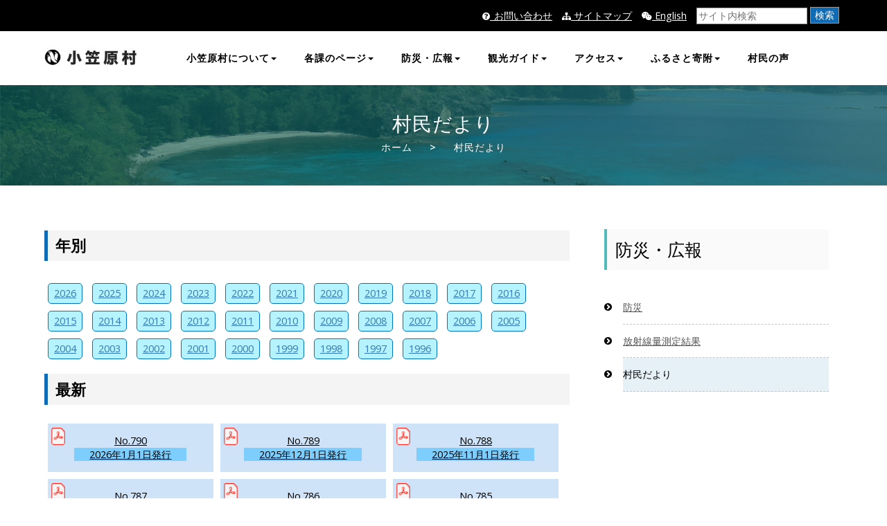

--- FILE ---
content_type: text/html; charset=UTF-8
request_url: https://www.vill.ogasawara.tokyo.jp/newsletter/
body_size: 45469
content:
<!DOCTYPE html>
<html lang="ja">
<head>
  <title>
    小笠原村公式サイト
    </title>
  <meta name="viewport" content="width=device-width, initial-scale=1.0">
  <meta charset="UTF-8" />
  <!-- External CSS libraries -->
  <link rel="stylesheet" href="https://www.vill.ogasawara.tokyo.jp/wp-content/themes/ogasawara/css/bootstrap.min.css">
  <link rel="stylesheet" href="https://www.vill.ogasawara.tokyo.jp/wp-content/themes/ogasawara/css/animate.min.css">
  <link rel="stylesheet" href="https://www.vill.ogasawara.tokyo.jp/wp-content/themes/ogasawara/css/bootstrap-submenu.css">
  <link rel="stylesheet" href="https://www.vill.ogasawara.tokyo.jp/wp-content/themes/ogasawara/css/bootstrap-select.min.css">
  <link rel="stylesheet" href="https://www.vill.ogasawara.tokyo.jp/wp-content/themes/ogasawara/fonts/font-awesome/css/font-awesome.min.css">
  <link rel="stylesheet" href="https://www.vill.ogasawara.tokyo.jp/wp-content/themes/ogasawara/fonts/flaticon/font/flaticon.css">
  <link rel="stylesheet" href="https://www.vill.ogasawara.tokyo.jp/wp-content/themes/ogasawara/fonts/linearicons/style.css">
  <link rel="stylesheet" href="https://www.vill.ogasawara.tokyo.jp/wp-content/themes/ogasawara/css/magnific-popup.css">

  <!-- Custom stylesheet -->
  <link rel="stylesheet" href="https://www.vill.ogasawara.tokyo.jp/wp-content/themes/ogasawara/css/style.css?v=2022080201">
  <link rel="stylesheet" href="https://www.vill.ogasawara.tokyo.jp/wp-content/themes/ogasawara/css/skins/default.css">
  <!--wordpress stylesheet -->
  <link rel="stylesheet" href="https://www.vill.ogasawara.tokyo.jp/wp-content/themes/ogasawara/css/wordpress.css?v=202004022100">
  <link rel="stylesheet" href="https://www.vill.ogasawara.tokyo.jp/wp-content/themes/ogasawara/css/print.css" media="print" >

  <!-- Favicon icon -->
  <!-- <link rel="shortcut icon" href="img.ico" type="image/x-icon" > -->

  <!-- Google fonts -->
  <link rel="stylesheet" href="https://fonts.googleapis.com/css?family=Open+Sans:400,300,600,700,800%7CPlayfair+Display:400,700%7CRoboto:100,300,400,400i,500,700">

  <!-- IE10 viewport hack for Surface/desktop Windows 8 bug -->
  <link rel="stylesheet" href="https://www.vill.ogasawara.tokyo.jp/wp-content/themes/ogasawara/css/ie10-viewport-bug-workaround.css">

  <!-- Just for debugging purposes. Don't actually copy these 2 lines! -->
  <!--[if lt IE 9]><script type="text/javascript" src="js/ie8-responsive-file-warning.js"></script><![endif]-->
  <script src="https://www.vill.ogasawara.tokyo.jp/wp-content/themes/ogasawara/js/ie-emulation-modes-warning.js"></script>


  <!-- HTML5 shim and Respond.js for IE8 support of HTML5 elements and media queries -->
  <!--[if lt IE 9]>
  <script type="text/javascript" src="js/html5shiv.min.js"></script>
  <script type="text/javascript" src="js/respond.min.js"></script>
  <![endif]-->
  <meta name='robots' content='max-image-preview:large' />
<link rel="alternate" type="application/rss+xml" title="小笠原村公式サイト &raquo; 村民だより フィード" href="https://www.vill.ogasawara.tokyo.jp/newsletter/feed/" />
<script type="text/javascript">
/* <![CDATA[ */
window._wpemojiSettings = {"baseUrl":"https:\/\/s.w.org\/images\/core\/emoji\/15.0.3\/72x72\/","ext":".png","svgUrl":"https:\/\/s.w.org\/images\/core\/emoji\/15.0.3\/svg\/","svgExt":".svg","source":{"concatemoji":"https:\/\/www.vill.ogasawara.tokyo.jp\/wp-includes\/js\/wp-emoji-release.min.js"}};
/*! This file is auto-generated */
!function(i,n){var o,s,e;function c(e){try{var t={supportTests:e,timestamp:(new Date).valueOf()};sessionStorage.setItem(o,JSON.stringify(t))}catch(e){}}function p(e,t,n){e.clearRect(0,0,e.canvas.width,e.canvas.height),e.fillText(t,0,0);var t=new Uint32Array(e.getImageData(0,0,e.canvas.width,e.canvas.height).data),r=(e.clearRect(0,0,e.canvas.width,e.canvas.height),e.fillText(n,0,0),new Uint32Array(e.getImageData(0,0,e.canvas.width,e.canvas.height).data));return t.every(function(e,t){return e===r[t]})}function u(e,t,n){switch(t){case"flag":return n(e,"\ud83c\udff3\ufe0f\u200d\u26a7\ufe0f","\ud83c\udff3\ufe0f\u200b\u26a7\ufe0f")?!1:!n(e,"\ud83c\uddfa\ud83c\uddf3","\ud83c\uddfa\u200b\ud83c\uddf3")&&!n(e,"\ud83c\udff4\udb40\udc67\udb40\udc62\udb40\udc65\udb40\udc6e\udb40\udc67\udb40\udc7f","\ud83c\udff4\u200b\udb40\udc67\u200b\udb40\udc62\u200b\udb40\udc65\u200b\udb40\udc6e\u200b\udb40\udc67\u200b\udb40\udc7f");case"emoji":return!n(e,"\ud83d\udc26\u200d\u2b1b","\ud83d\udc26\u200b\u2b1b")}return!1}function f(e,t,n){var r="undefined"!=typeof WorkerGlobalScope&&self instanceof WorkerGlobalScope?new OffscreenCanvas(300,150):i.createElement("canvas"),a=r.getContext("2d",{willReadFrequently:!0}),o=(a.textBaseline="top",a.font="600 32px Arial",{});return e.forEach(function(e){o[e]=t(a,e,n)}),o}function t(e){var t=i.createElement("script");t.src=e,t.defer=!0,i.head.appendChild(t)}"undefined"!=typeof Promise&&(o="wpEmojiSettingsSupports",s=["flag","emoji"],n.supports={everything:!0,everythingExceptFlag:!0},e=new Promise(function(e){i.addEventListener("DOMContentLoaded",e,{once:!0})}),new Promise(function(t){var n=function(){try{var e=JSON.parse(sessionStorage.getItem(o));if("object"==typeof e&&"number"==typeof e.timestamp&&(new Date).valueOf()<e.timestamp+604800&&"object"==typeof e.supportTests)return e.supportTests}catch(e){}return null}();if(!n){if("undefined"!=typeof Worker&&"undefined"!=typeof OffscreenCanvas&&"undefined"!=typeof URL&&URL.createObjectURL&&"undefined"!=typeof Blob)try{var e="postMessage("+f.toString()+"("+[JSON.stringify(s),u.toString(),p.toString()].join(",")+"));",r=new Blob([e],{type:"text/javascript"}),a=new Worker(URL.createObjectURL(r),{name:"wpTestEmojiSupports"});return void(a.onmessage=function(e){c(n=e.data),a.terminate(),t(n)})}catch(e){}c(n=f(s,u,p))}t(n)}).then(function(e){for(var t in e)n.supports[t]=e[t],n.supports.everything=n.supports.everything&&n.supports[t],"flag"!==t&&(n.supports.everythingExceptFlag=n.supports.everythingExceptFlag&&n.supports[t]);n.supports.everythingExceptFlag=n.supports.everythingExceptFlag&&!n.supports.flag,n.DOMReady=!1,n.readyCallback=function(){n.DOMReady=!0}}).then(function(){return e}).then(function(){var e;n.supports.everything||(n.readyCallback(),(e=n.source||{}).concatemoji?t(e.concatemoji):e.wpemoji&&e.twemoji&&(t(e.twemoji),t(e.wpemoji)))}))}((window,document),window._wpemojiSettings);
/* ]]> */
</script>
<style id='wp-emoji-styles-inline-css' type='text/css'>

	img.wp-smiley, img.emoji {
		display: inline !important;
		border: none !important;
		box-shadow: none !important;
		height: 1em !important;
		width: 1em !important;
		margin: 0 0.07em !important;
		vertical-align: -0.1em !important;
		background: none !important;
		padding: 0 !important;
	}
</style>
<link rel='stylesheet' id='wp-block-library-css' href='https://www.vill.ogasawara.tokyo.jp/wp-includes/css/dist/block-library/style.min.css' type='text/css' media='all' />
<style id='classic-theme-styles-inline-css' type='text/css'>
/*! This file is auto-generated */
.wp-block-button__link{color:#fff;background-color:#32373c;border-radius:9999px;box-shadow:none;text-decoration:none;padding:calc(.667em + 2px) calc(1.333em + 2px);font-size:1.125em}.wp-block-file__button{background:#32373c;color:#fff;text-decoration:none}
</style>
<style id='global-styles-inline-css' type='text/css'>
:root{--wp--preset--aspect-ratio--square: 1;--wp--preset--aspect-ratio--4-3: 4/3;--wp--preset--aspect-ratio--3-4: 3/4;--wp--preset--aspect-ratio--3-2: 3/2;--wp--preset--aspect-ratio--2-3: 2/3;--wp--preset--aspect-ratio--16-9: 16/9;--wp--preset--aspect-ratio--9-16: 9/16;--wp--preset--color--black: #000000;--wp--preset--color--cyan-bluish-gray: #abb8c3;--wp--preset--color--white: #ffffff;--wp--preset--color--pale-pink: #f78da7;--wp--preset--color--vivid-red: #cf2e2e;--wp--preset--color--luminous-vivid-orange: #ff6900;--wp--preset--color--luminous-vivid-amber: #fcb900;--wp--preset--color--light-green-cyan: #7bdcb5;--wp--preset--color--vivid-green-cyan: #00d084;--wp--preset--color--pale-cyan-blue: #8ed1fc;--wp--preset--color--vivid-cyan-blue: #0693e3;--wp--preset--color--vivid-purple: #9b51e0;--wp--preset--gradient--vivid-cyan-blue-to-vivid-purple: linear-gradient(135deg,rgba(6,147,227,1) 0%,rgb(155,81,224) 100%);--wp--preset--gradient--light-green-cyan-to-vivid-green-cyan: linear-gradient(135deg,rgb(122,220,180) 0%,rgb(0,208,130) 100%);--wp--preset--gradient--luminous-vivid-amber-to-luminous-vivid-orange: linear-gradient(135deg,rgba(252,185,0,1) 0%,rgba(255,105,0,1) 100%);--wp--preset--gradient--luminous-vivid-orange-to-vivid-red: linear-gradient(135deg,rgba(255,105,0,1) 0%,rgb(207,46,46) 100%);--wp--preset--gradient--very-light-gray-to-cyan-bluish-gray: linear-gradient(135deg,rgb(238,238,238) 0%,rgb(169,184,195) 100%);--wp--preset--gradient--cool-to-warm-spectrum: linear-gradient(135deg,rgb(74,234,220) 0%,rgb(151,120,209) 20%,rgb(207,42,186) 40%,rgb(238,44,130) 60%,rgb(251,105,98) 80%,rgb(254,248,76) 100%);--wp--preset--gradient--blush-light-purple: linear-gradient(135deg,rgb(255,206,236) 0%,rgb(152,150,240) 100%);--wp--preset--gradient--blush-bordeaux: linear-gradient(135deg,rgb(254,205,165) 0%,rgb(254,45,45) 50%,rgb(107,0,62) 100%);--wp--preset--gradient--luminous-dusk: linear-gradient(135deg,rgb(255,203,112) 0%,rgb(199,81,192) 50%,rgb(65,88,208) 100%);--wp--preset--gradient--pale-ocean: linear-gradient(135deg,rgb(255,245,203) 0%,rgb(182,227,212) 50%,rgb(51,167,181) 100%);--wp--preset--gradient--electric-grass: linear-gradient(135deg,rgb(202,248,128) 0%,rgb(113,206,126) 100%);--wp--preset--gradient--midnight: linear-gradient(135deg,rgb(2,3,129) 0%,rgb(40,116,252) 100%);--wp--preset--font-size--small: 13px;--wp--preset--font-size--medium: 20px;--wp--preset--font-size--large: 36px;--wp--preset--font-size--x-large: 42px;--wp--preset--spacing--20: 0.44rem;--wp--preset--spacing--30: 0.67rem;--wp--preset--spacing--40: 1rem;--wp--preset--spacing--50: 1.5rem;--wp--preset--spacing--60: 2.25rem;--wp--preset--spacing--70: 3.38rem;--wp--preset--spacing--80: 5.06rem;--wp--preset--shadow--natural: 6px 6px 9px rgba(0, 0, 0, 0.2);--wp--preset--shadow--deep: 12px 12px 50px rgba(0, 0, 0, 0.4);--wp--preset--shadow--sharp: 6px 6px 0px rgba(0, 0, 0, 0.2);--wp--preset--shadow--outlined: 6px 6px 0px -3px rgba(255, 255, 255, 1), 6px 6px rgba(0, 0, 0, 1);--wp--preset--shadow--crisp: 6px 6px 0px rgba(0, 0, 0, 1);}:where(.is-layout-flex){gap: 0.5em;}:where(.is-layout-grid){gap: 0.5em;}body .is-layout-flex{display: flex;}.is-layout-flex{flex-wrap: wrap;align-items: center;}.is-layout-flex > :is(*, div){margin: 0;}body .is-layout-grid{display: grid;}.is-layout-grid > :is(*, div){margin: 0;}:where(.wp-block-columns.is-layout-flex){gap: 2em;}:where(.wp-block-columns.is-layout-grid){gap: 2em;}:where(.wp-block-post-template.is-layout-flex){gap: 1.25em;}:where(.wp-block-post-template.is-layout-grid){gap: 1.25em;}.has-black-color{color: var(--wp--preset--color--black) !important;}.has-cyan-bluish-gray-color{color: var(--wp--preset--color--cyan-bluish-gray) !important;}.has-white-color{color: var(--wp--preset--color--white) !important;}.has-pale-pink-color{color: var(--wp--preset--color--pale-pink) !important;}.has-vivid-red-color{color: var(--wp--preset--color--vivid-red) !important;}.has-luminous-vivid-orange-color{color: var(--wp--preset--color--luminous-vivid-orange) !important;}.has-luminous-vivid-amber-color{color: var(--wp--preset--color--luminous-vivid-amber) !important;}.has-light-green-cyan-color{color: var(--wp--preset--color--light-green-cyan) !important;}.has-vivid-green-cyan-color{color: var(--wp--preset--color--vivid-green-cyan) !important;}.has-pale-cyan-blue-color{color: var(--wp--preset--color--pale-cyan-blue) !important;}.has-vivid-cyan-blue-color{color: var(--wp--preset--color--vivid-cyan-blue) !important;}.has-vivid-purple-color{color: var(--wp--preset--color--vivid-purple) !important;}.has-black-background-color{background-color: var(--wp--preset--color--black) !important;}.has-cyan-bluish-gray-background-color{background-color: var(--wp--preset--color--cyan-bluish-gray) !important;}.has-white-background-color{background-color: var(--wp--preset--color--white) !important;}.has-pale-pink-background-color{background-color: var(--wp--preset--color--pale-pink) !important;}.has-vivid-red-background-color{background-color: var(--wp--preset--color--vivid-red) !important;}.has-luminous-vivid-orange-background-color{background-color: var(--wp--preset--color--luminous-vivid-orange) !important;}.has-luminous-vivid-amber-background-color{background-color: var(--wp--preset--color--luminous-vivid-amber) !important;}.has-light-green-cyan-background-color{background-color: var(--wp--preset--color--light-green-cyan) !important;}.has-vivid-green-cyan-background-color{background-color: var(--wp--preset--color--vivid-green-cyan) !important;}.has-pale-cyan-blue-background-color{background-color: var(--wp--preset--color--pale-cyan-blue) !important;}.has-vivid-cyan-blue-background-color{background-color: var(--wp--preset--color--vivid-cyan-blue) !important;}.has-vivid-purple-background-color{background-color: var(--wp--preset--color--vivid-purple) !important;}.has-black-border-color{border-color: var(--wp--preset--color--black) !important;}.has-cyan-bluish-gray-border-color{border-color: var(--wp--preset--color--cyan-bluish-gray) !important;}.has-white-border-color{border-color: var(--wp--preset--color--white) !important;}.has-pale-pink-border-color{border-color: var(--wp--preset--color--pale-pink) !important;}.has-vivid-red-border-color{border-color: var(--wp--preset--color--vivid-red) !important;}.has-luminous-vivid-orange-border-color{border-color: var(--wp--preset--color--luminous-vivid-orange) !important;}.has-luminous-vivid-amber-border-color{border-color: var(--wp--preset--color--luminous-vivid-amber) !important;}.has-light-green-cyan-border-color{border-color: var(--wp--preset--color--light-green-cyan) !important;}.has-vivid-green-cyan-border-color{border-color: var(--wp--preset--color--vivid-green-cyan) !important;}.has-pale-cyan-blue-border-color{border-color: var(--wp--preset--color--pale-cyan-blue) !important;}.has-vivid-cyan-blue-border-color{border-color: var(--wp--preset--color--vivid-cyan-blue) !important;}.has-vivid-purple-border-color{border-color: var(--wp--preset--color--vivid-purple) !important;}.has-vivid-cyan-blue-to-vivid-purple-gradient-background{background: var(--wp--preset--gradient--vivid-cyan-blue-to-vivid-purple) !important;}.has-light-green-cyan-to-vivid-green-cyan-gradient-background{background: var(--wp--preset--gradient--light-green-cyan-to-vivid-green-cyan) !important;}.has-luminous-vivid-amber-to-luminous-vivid-orange-gradient-background{background: var(--wp--preset--gradient--luminous-vivid-amber-to-luminous-vivid-orange) !important;}.has-luminous-vivid-orange-to-vivid-red-gradient-background{background: var(--wp--preset--gradient--luminous-vivid-orange-to-vivid-red) !important;}.has-very-light-gray-to-cyan-bluish-gray-gradient-background{background: var(--wp--preset--gradient--very-light-gray-to-cyan-bluish-gray) !important;}.has-cool-to-warm-spectrum-gradient-background{background: var(--wp--preset--gradient--cool-to-warm-spectrum) !important;}.has-blush-light-purple-gradient-background{background: var(--wp--preset--gradient--blush-light-purple) !important;}.has-blush-bordeaux-gradient-background{background: var(--wp--preset--gradient--blush-bordeaux) !important;}.has-luminous-dusk-gradient-background{background: var(--wp--preset--gradient--luminous-dusk) !important;}.has-pale-ocean-gradient-background{background: var(--wp--preset--gradient--pale-ocean) !important;}.has-electric-grass-gradient-background{background: var(--wp--preset--gradient--electric-grass) !important;}.has-midnight-gradient-background{background: var(--wp--preset--gradient--midnight) !important;}.has-small-font-size{font-size: var(--wp--preset--font-size--small) !important;}.has-medium-font-size{font-size: var(--wp--preset--font-size--medium) !important;}.has-large-font-size{font-size: var(--wp--preset--font-size--large) !important;}.has-x-large-font-size{font-size: var(--wp--preset--font-size--x-large) !important;}
:where(.wp-block-post-template.is-layout-flex){gap: 1.25em;}:where(.wp-block-post-template.is-layout-grid){gap: 1.25em;}
:where(.wp-block-columns.is-layout-flex){gap: 2em;}:where(.wp-block-columns.is-layout-grid){gap: 2em;}
:root :where(.wp-block-pullquote){font-size: 1.5em;line-height: 1.6;}
</style>
<link rel='stylesheet' id='contact-form-7-css' href='https://www.vill.ogasawara.tokyo.jp/wp-content/plugins/contact-form-7/includes/css/styles.css?ver=6.0' type='text/css' media='all' />
<link rel='stylesheet' id='wp-mcm-styles-css' href='https://www.vill.ogasawara.tokyo.jp/wp-content/plugins/wp-media-category-management/css/wp-mcm-styles.css?ver=2.3.3.1' type='text/css' media='all' />
<link rel="https://api.w.org/" href="https://www.vill.ogasawara.tokyo.jp/wp-json/" /><link rel="EditURI" type="application/rsd+xml" title="RSD" href="https://www.vill.ogasawara.tokyo.jp/xmlrpc.php?rsd" />



<!-- Google tag (gtag.js) -->
<script async src="https://www.googletagmanager.com/gtag/js?id=G-YRWZBP131B"></script>
<script>
  window.dataLayer = window.dataLayer || [];
  function gtag(){dataLayer.push(arguments);}
  gtag('js', new Date());

  gtag('config', 'G-YRWZBP131B');
</script>

</head>
<body>
  <div class="page_loader"></div>

  <!-- Top header start -->
  <header class="top-header" id="top">
    <div class="container">
      <div class="row">
        <div class="col-xs-12 col-sm-12 col-md-12 col-lg-12">
          <div class="guidance">
            <a href="#pagetop">本文に移動する</a>
          </div>
          <ul class="top-social-media txt_r guide-search">
            <li>
              <a href="https://www.vill.ogasawara.tokyo.jp/toiawase/"><i class="fa fa-question-circle"></i>_お問い合わせ</a>
            </li>
            <li>
              <a href="https://www.vill.ogasawara.tokyo.jp/sitemap/"><i class="fa fa-sitemap"></i> サイトマップ</a>
            </li>
            <li lang="en">
              <a href="http://en.vill.ogasawara.tokyo.jp/"><i class="fa fa-weixin"></i> English</a>
            </li>
            <li><div class="searchcontainer">
  <form role="search" method="get" id="searchform" class="searchform" action="https://www.vill.ogasawara.tokyo.jp/">
    <input type="text" value="" name="s" id="s" placeholder="サイト内検索">
    <button type="submit">検索</button>
  </form>
</div>
</li>
          </ul>
        </div>
      </div>
    </div>

  </header>
  <!-- Top header end -->

  <!-- Main header start -->
  <header class="main-header">
    <div class="container">
      <nav class="navbar navbar-default">
        <div class="navbar-header">
          <div type="button" class="navbar-toggle collapsed" data-toggle="collapse" data-target="#app-navigation" aria-expanded="false" >
            <span class="sr-only"></span>
            <span class="icon-bar"></span>
            <span class="icon-bar"></span>
            <span class="icon-bar"></span>
          </div>
          <a href="https://www.vill.ogasawara.tokyo.jp">
            <img src="https://www.vill.ogasawara.tokyo.jp/wp-content/themes/ogasawara/img/logos/logo.png" alt="小笠原村">
          </a>
        </div>
        <!-- Collect the nav links, forms, and other content for toggling -->
        <div class="navbar-collapse collapse" role="navigation" aria-expanded="true" id="app-navigation">
          <ul class="nav navbar-nav">
          </ul>
          <ul class="nav navbar-nav">
            <li class="dropdown nav-link">
              <a tabindex="0" data-toggle="dropdown" href="" data-submenu="" aria-expanded="false">
                小笠原村について<span class="caret"></span>
              </a>
              <ul class="dropdown-menu">
                <li id="menu-item-17948" class="menu-item menu-item-type-post_type menu-item-object-page menu-item-17948"><a href="https://www.vill.ogasawara.tokyo.jp/outline/">概要</a></li>
<li id="menu-item-17949" class="menu-item menu-item-type-post_type menu-item-object-page menu-item-17949"><a href="https://www.vill.ogasawara.tokyo.jp/history/">歴史</a></li>
<li id="menu-item-17950" class="menu-item menu-item-type-post_type menu-item-object-page menu-item-17950"><a href="https://www.vill.ogasawara.tokyo.jp/outline_development/">沿革</a></li>
<li id="menu-item-17956" class="menu-item menu-item-type-post_type menu-item-object-page menu-item-17956"><a href="https://www.vill.ogasawara.tokyo.jp/outline_historydays/">当時の様子</a></li>
<li id="menu-item-17951" class="menu-item menu-item-type-post_type menu-item-object-page menu-item-17951"><a href="https://www.vill.ogasawara.tokyo.jp/nature_index/">自然</a></li>
<li id="menu-item-17952" class="menu-item menu-item-type-post_type menu-item-object-page menu-item-17952"><a href="https://www.vill.ogasawara.tokyo.jp/communication/">交通と通信</a></li>
<li id="menu-item-17953" class="menu-item menu-item-type-post_type menu-item-object-page menu-item-17953"><a href="https://www.vill.ogasawara.tokyo.jp/ioutou_index/">硫黄島</a></li>
<li id="menu-item-17954" class="menu-item menu-item-type-post_type menu-item-object-page menu-item-17954"><a href="https://www.vill.ogasawara.tokyo.jp/okinotorishima/">沖ノ鳥島</a></li>
<li id="menu-item-17955" class="menu-item menu-item-type-post_type menu-item-object-page menu-item-17955"><a href="https://www.vill.ogasawara.tokyo.jp/minamitori_index/">南鳥島</a></li>
              </ul>
            </li>
          </ul>
          <ul class="nav navbar-nav">
            <li class="dropdown">
              <a tabindex="0" data-toggle="dropdown" href="" data-submenu="" aria-expanded="false">
                各課のページ<span class="caret"></span>
              </a>
              <ul class="dropdown-menu">
                <li id="menu-item-17957" class="menu-item menu-item-type-post_type menu-item-object-page menu-item-17957"><a href="https://www.vill.ogasawara.tokyo.jp/soumu/">総務課</a></li>
<li id="menu-item-17958" class="menu-item menu-item-type-post_type menu-item-object-page menu-item-17958"><a href="https://www.vill.ogasawara.tokyo.jp/kikaku_seisaku/">企画政策室</a></li>
<li id="menu-item-17959" class="menu-item menu-item-type-post_type menu-item-object-page menu-item-17959"><a href="https://www.vill.ogasawara.tokyo.jp/zaisei/">財政課</a></li>
<li id="menu-item-17960" class="menu-item menu-item-type-post_type menu-item-object-page menu-item-17960"><a href="https://www.vill.ogasawara.tokyo.jp/sonmin/">村民課</a></li>
<li id="menu-item-17961" class="menu-item menu-item-type-post_type menu-item-object-page menu-item-17961"><a href="https://www.vill.ogasawara.tokyo.jp/iryou/">医療課</a></li>
<li id="menu-item-17962" class="menu-item menu-item-type-post_type menu-item-object-page menu-item-17962"><a href="https://www.vill.ogasawara.tokyo.jp/sangyo_kanko/">産業観光課</a></li>
<li id="menu-item-17963" class="menu-item menu-item-type-post_type menu-item-object-page menu-item-17963"><a href="https://www.vill.ogasawara.tokyo.jp/kankyo/">環境課</a></li>
<li id="menu-item-17964" class="menu-item menu-item-type-post_type menu-item-object-page menu-item-17964"><a href="https://www.vill.ogasawara.tokyo.jp/kensetsu_suidou/">建設水道課</a></li>
<li id="menu-item-17965" class="menu-item menu-item-type-post_type menu-item-object-page menu-item-17965"><a href="https://www.vill.ogasawara.tokyo.jp/hahajima/">母島支所</a></li>
<li id="menu-item-17966" class="menu-item menu-item-type-post_type menu-item-object-page menu-item-17966"><a href="https://www.vill.ogasawara.tokyo.jp/suitou/">会計室</a></li>
<li id="menu-item-17967" class="menu-item menu-item-type-post_type menu-item-object-page menu-item-17967"><a href="https://www.vill.ogasawara.tokyo.jp/kyouiku/">教育課</a></li>
<li id="menu-item-17968" class="menu-item menu-item-type-post_type menu-item-object-page menu-item-17968"><a href="https://www.vill.ogasawara.tokyo.jp/gikai/">議会事務局</a></li>
              </ul>
            </li>
          </ul>

          <ul class="nav navbar-nav">
            <li class="dropdown">
              <a tabindex="0" data-toggle="dropdown" href="" data-submenu="" aria-expanded="false">
                防災・広報<span class="caret"></span>
              </a>
              <ul class="dropdown-menu">
                <li id="menu-item-17969" class="menu-item menu-item-type-post_type menu-item-object-page menu-item-17969"><a href="https://www.vill.ogasawara.tokyo.jp/soumu/bousai/">防災</a></li>
<li id="menu-item-17970" class="menu-item menu-item-type-post_type menu-item-object-page menu-item-17970"><a href="https://www.vill.ogasawara.tokyo.jp/soumu/info_measurements/">放射線量測定結果</a></li>
<li id="menu-item-31491" class="menu-item menu-item-type-post_type menu-item-object-page menu-item-31491"><a href="https://www.vill.ogasawara.tokyo.jp/soumu/aed%e8%a8%ad%e7%bd%ae%e5%80%8b%e6%89%80/">AED設置個所</a></li>
                <li><a href="https://www.vill.ogasawara.tokyo.jp/newsletter/">村民だより</a></li>
              </ul>
            </li>
          </ul>

          <ul class="nav navbar-nav">
            <li class="dropdown">
              <a tabindex="0" data-toggle="dropdown" href="" data-submenu="" aria-expanded="false">
                観光ガイド<span class="caret"></span>
              </a>
              <ul class="dropdown-menu">
                <li id="menu-item-17971" class="menu-item menu-item-type-post_type menu-item-object-page menu-item-17971"><a href="https://www.vill.ogasawara.tokyo.jp/sightseeing/">観光</a></li>
<li id="menu-item-17972" class="menu-item menu-item-type-post_type menu-item-object-page menu-item-17972"><a href="https://www.vill.ogasawara.tokyo.jp/heritage/">世界自然遺産　小笠原諸島</a></li>
<li id="menu-item-17973" class="menu-item menu-item-type-post_type menu-item-object-page menu-item-17973"><a href="https://www.vill.ogasawara.tokyo.jp/sightseeing_chichi/">父島</a></li>
<li id="menu-item-17974" class="menu-item menu-item-type-post_type menu-item-object-page menu-item-17974"><a href="https://www.vill.ogasawara.tokyo.jp/sightseeing_haha/">母島</a></li>
<li id="menu-item-32117" class="menu-item menu-item-type-custom menu-item-object-custom menu-item-32117"><a href="https://ogasawara-eco.com/">エコツーリズム</a></li>
<li id="menu-item-42954" class="menu-item menu-item-type-post_type menu-item-object-page menu-item-42954"><a href="https://www.vill.ogasawara.tokyo.jp/%e5%b0%8f%e7%ac%a0%e5%8e%9f%e3%82%ab%e3%83%b3%e3%83%88%e3%83%aa%e3%83%bc%e3%82%b3%e3%83%bc%e3%83%89/">小笠原カントリーコード</a></li>
<li id="menu-item-17976" class="menu-item menu-item-type-post_type menu-item-object-page menu-item-17976"><a href="https://www.vill.ogasawara.tokyo.jp/sightseeing_caution/">注意事項</a></li>
<li id="menu-item-17977" class="menu-item menu-item-type-post_type menu-item-object-page menu-item-17977"><a href="https://www.vill.ogasawara.tokyo.jp/sightseeing_speciality/">特産品紹介</a></li>
<li id="menu-item-48022" class="menu-item menu-item-type-post_type menu-item-object-page menu-item-48022"><a href="https://www.vill.ogasawara.tokyo.jp/cycle/">小笠原村シェアサイクル(母島)</a></li>
<li id="menu-item-28837" class="menu-item menu-item-type-post_type menu-item-object-page menu-item-28837"><a href="https://www.vill.ogasawara.tokyo.jp/sightseeing/designmanhole/">小笠原村が設置しているマンホール</a></li>
              </ul>
            </li>
          </ul>
          <ul class="nav navbar-nav">
            <li class="dropdown">
              <a tabindex="0" data-toggle="dropdown" href="" data-submenu="" aria-expanded="false">
                アクセス<span class="caret"></span>
              </a>
              <ul class="dropdown-menu">
                <li id="menu-item-17979" class="menu-item menu-item-type-post_type menu-item-object-page menu-item-17979"><a href="https://www.vill.ogasawara.tokyo.jp/access/">アクセス</a></li>
<li id="menu-item-17980" class="menu-item menu-item-type-post_type menu-item-object-page menu-item-17980"><a href="https://www.vill.ogasawara.tokyo.jp/bus/">村営バス</a></li>
              </ul>
            </li>
          </ul>
          <ul class="nav navbar-nav">
            <li class="dropdown">
              <a tabindex="0" data-toggle="dropdown" href="" data-submenu="" aria-expanded="false">
                ふるさと寄附<span class="caret"></span>
              </a>
              <ul class="dropdown-menu">
                <li id="menu-item-30357" class="menu-item menu-item-type-post_type menu-item-object-page menu-item-30357"><a href="https://www.vill.ogasawara.tokyo.jp/furusato/">ふるさと寄附について</a></li>
<li id="menu-item-30364" class="menu-item menu-item-type-custom menu-item-object-custom menu-item-30364"><a href="https://www.furusato-tax.jp/city/product/13421">ふるさとチョイス</a></li>
              </ul>
            </li>
          </ul>
		  <ul class="nav navbar-nav">
		  	<li class="nav-link">
				<a href="https://www.vill.ogasawara.tokyo.jp/soumu/%e5%b0%8f%e7%ac%a0%e5%8e%9f%e6%9d%91%e6%9d%91%e6%b0%91%e3%81%ae%e5%a3%b0%e4%ba%8b%e6%a5%ad/" aria-expanded="false">
					村民の声
				</a>
			</li>
		  </ul>

          <!-- <div class="searchlogo">
          <p><i class="fa fa-child"></i></p>
        </div> -->
      </div>
    </nav>
  </div>
</header>
<!-- Main header end -->
<!-- heading-area start -->
<div id="pagetop" class="heading-area overview-bgi page_submenu sonmin-header">

	<div class="container">
		<div class="breadcrumb-area">
			<h1>村民だより</h1>
			<ul class="breadcrumbs p0">
				<li><a href="https://www.vill.ogasawara.tokyo.jp">ホーム</a> <span class="dainari"> &nbsp;>&nbsp;</span></li>
				<li class="active">	村民だより</li>
			</ul>
		</div>
	</div>
</div>
<!-- heading-area end -->
<!-- content-area start -->
<div class="content-area">
	<div class="container">
		<div class="row">
			<div class="col-md-8">

				<h2>年別</h2>
				<ul class="sonmin-yearly">
						<li><a href='https://www.vill.ogasawara.tokyo.jp/date/2026/?post_type=newsletter'>2026</a></li>
	<li><a href='https://www.vill.ogasawara.tokyo.jp/date/2025/?post_type=newsletter'>2025</a></li>
	<li><a href='https://www.vill.ogasawara.tokyo.jp/date/2024/?post_type=newsletter'>2024</a></li>
	<li><a href='https://www.vill.ogasawara.tokyo.jp/date/2023/?post_type=newsletter'>2023</a></li>
	<li><a href='https://www.vill.ogasawara.tokyo.jp/date/2022/?post_type=newsletter'>2022</a></li>
	<li><a href='https://www.vill.ogasawara.tokyo.jp/date/2021/?post_type=newsletter'>2021</a></li>
	<li><a href='https://www.vill.ogasawara.tokyo.jp/date/2020/?post_type=newsletter'>2020</a></li>
	<li><a href='https://www.vill.ogasawara.tokyo.jp/date/2019/?post_type=newsletter'>2019</a></li>
	<li><a href='https://www.vill.ogasawara.tokyo.jp/date/2018/?post_type=newsletter'>2018</a></li>
	<li><a href='https://www.vill.ogasawara.tokyo.jp/date/2017/?post_type=newsletter'>2017</a></li>
	<li><a href='https://www.vill.ogasawara.tokyo.jp/date/2016/?post_type=newsletter'>2016</a></li>
	<li><a href='https://www.vill.ogasawara.tokyo.jp/date/2015/?post_type=newsletter'>2015</a></li>
	<li><a href='https://www.vill.ogasawara.tokyo.jp/date/2014/?post_type=newsletter'>2014</a></li>
	<li><a href='https://www.vill.ogasawara.tokyo.jp/date/2013/?post_type=newsletter'>2013</a></li>
	<li><a href='https://www.vill.ogasawara.tokyo.jp/date/2012/?post_type=newsletter'>2012</a></li>
	<li><a href='https://www.vill.ogasawara.tokyo.jp/date/2011/?post_type=newsletter'>2011</a></li>
	<li><a href='https://www.vill.ogasawara.tokyo.jp/date/2010/?post_type=newsletter'>2010</a></li>
	<li><a href='https://www.vill.ogasawara.tokyo.jp/date/2009/?post_type=newsletter'>2009</a></li>
	<li><a href='https://www.vill.ogasawara.tokyo.jp/date/2008/?post_type=newsletter'>2008</a></li>
	<li><a href='https://www.vill.ogasawara.tokyo.jp/date/2007/?post_type=newsletter'>2007</a></li>
	<li><a href='https://www.vill.ogasawara.tokyo.jp/date/2006/?post_type=newsletter'>2006</a></li>
	<li><a href='https://www.vill.ogasawara.tokyo.jp/date/2005/?post_type=newsletter'>2005</a></li>
	<li><a href='https://www.vill.ogasawara.tokyo.jp/date/2004/?post_type=newsletter'>2004</a></li>
	<li><a href='https://www.vill.ogasawara.tokyo.jp/date/2003/?post_type=newsletter'>2003</a></li>
	<li><a href='https://www.vill.ogasawara.tokyo.jp/date/2002/?post_type=newsletter'>2002</a></li>
	<li><a href='https://www.vill.ogasawara.tokyo.jp/date/2001/?post_type=newsletter'>2001</a></li>
	<li><a href='https://www.vill.ogasawara.tokyo.jp/date/2000/?post_type=newsletter'>2000</a></li>
	<li><a href='https://www.vill.ogasawara.tokyo.jp/date/1999/?post_type=newsletter'>1999</a></li>
	<li><a href='https://www.vill.ogasawara.tokyo.jp/date/1998/?post_type=newsletter'>1998</a></li>
	<li><a href='https://www.vill.ogasawara.tokyo.jp/date/1997/?post_type=newsletter'>1997</a></li>
	<li><a href='https://www.vill.ogasawara.tokyo.jp/date/1996/?post_type=newsletter'>1996</a></li>
				</ul>
<!--https://www.vill.ogasawara.tokyo.jp/newsletter/-->
<!--1-->
				<h2>最新</h2>
				<div class="sonmin-container">
					
													<a href="https://www.vill.ogasawara.tokyo.jp/wp-content/uploads/sites/2/newsletter/no.790.pdf" class="sonmin-contents" target="_blank">
									No.790</br>
									<!-- <li>no.790.pdf</li> pdfファイル名-->
								<span class="sonmin-date">2026年1月1日発行</span>
								</a>
													<a href="https://www.vill.ogasawara.tokyo.jp/wp-content/uploads/sites/2/newsletter/No.789.pdf" class="sonmin-contents" target="_blank">
									No.789</br>
									<!-- <li>No.789.pdf</li> pdfファイル名-->
								<span class="sonmin-date">2025年12月1日発行</span>
								</a>
													<a href="https://www.vill.ogasawara.tokyo.jp/wp-content/uploads/sites/2/newsletter/no.788re.pdf" class="sonmin-contents" target="_blank">
									No.788</br>
									<!-- <li>no.788re.pdf</li> pdfファイル名-->
								<span class="sonmin-date">2025年11月1日発行</span>
								</a>
													<a href="https://www.vill.ogasawara.tokyo.jp/wp-content/uploads/sites/2/newsletter/no.787.pdf" class="sonmin-contents" target="_blank">
									No.787</br>
									<!-- <li>no.787.pdf</li> pdfファイル名-->
								<span class="sonmin-date">2025年10月1日発行</span>
								</a>
													<a href="https://www.vill.ogasawara.tokyo.jp/wp-content/uploads/sites/2/newsletter/no.786re.pdf" class="sonmin-contents" target="_blank">
									No.786</br>
									<!-- <li>no.786re.pdf</li> pdfファイル名-->
								<span class="sonmin-date">2025年9月1日発行</span>
								</a>
													<a href="https://www.vill.ogasawara.tokyo.jp/wp-content/uploads/sites/2/newsletter/no_785.pdf" class="sonmin-contents" target="_blank">
									No.785</br>
									<!-- <li>no_785.pdf</li> pdfファイル名-->
								<span class="sonmin-date">2025年8月25日発行</span>
								</a>
													<a href="https://www.vill.ogasawara.tokyo.jp/wp-content/uploads/sites/2/newsletter/no.784.pdf" class="sonmin-contents" target="_blank">
									No.784</br>
									<!-- <li>no.784.pdf</li> pdfファイル名-->
								<span class="sonmin-date">2025年8月1日発行</span>
								</a>
													<a href="https://www.vill.ogasawara.tokyo.jp/wp-content/uploads/sites/2/newsletter/no783_re.pdf" class="sonmin-contents" target="_blank">
									No.783</br>
									<!-- <li>no783_re.pdf</li> pdfファイル名-->
								<span class="sonmin-date">2025年7月1日発行</span>
								</a>
													<a href="https://www.vill.ogasawara.tokyo.jp/wp-content/uploads/sites/2/newsletter/no782.pdf" class="sonmin-contents" target="_blank">
									No.782</br>
									<!-- <li>no782.pdf</li> pdfファイル名-->
								<span class="sonmin-date">2025年6月1日発行</span>
								</a>
													<a href="https://www.vill.ogasawara.tokyo.jp/wp-content/uploads/sites/2/newsletter/no.781.pdf" class="sonmin-contents" target="_blank">
									No.781</br>
									<!-- <li>no.781.pdf</li> pdfファイル名-->
								<span class="sonmin-date">2025年5月1日発行</span>
								</a>
													<a href="https://www.vill.ogasawara.tokyo.jp/wp-content/uploads/sites/2/newsletter/no.780.pdf" class="sonmin-contents" target="_blank">
									No.780</br>
									<!-- <li>no.780.pdf</li> pdfファイル名-->
								<span class="sonmin-date">2025年4月1日発行</span>
								</a>
													<a href="https://www.vill.ogasawara.tokyo.jp/wp-content/uploads/sites/2/newsletter/no779.pdf" class="sonmin-contents" target="_blank">
									No.779</br>
									<!-- <li>no779.pdf</li> pdfファイル名-->
								<span class="sonmin-date">2025年3月1日発行</span>
								</a>
															</div>

<hr class="mt5">
			<div class="row">
				<div class="col-xs-12 col-sm-3 col-md-3">
					<a href="https://get.adobe.com/jp/reader/" target="_blank"><img src="https://www.vill.ogasawara.tokyo.jp/wp-content/themes/ogasawara/img/acrobat_banner.png" alt="別ウィンドウで開きます"></a>
				</div>
				<div class="col-xs-12 col-sm-9 col-md-9">
					<p class="m0">PDF形式のファイルをご覧いただくには、Adobe社のAdobe Readerが必要となります。</p>
					<p><a href="https://get.adobe.com/jp/reader/" target="_blank">Adobe Readerのダウンロード<i class="fa fa-window-restore pl05"></i></a></p>
				</div>
			</div>

</div>

			<!-- Sidebar start -->
			<div class="col-lg-4 col-md-4 col-sm-12 col-xs-12">
				<div class="sidebar right">
					<div class="sidebar-widget category-posts">
						<div class="main-title-2">
							<div class="sidemenu-ttl">防災・広報</div>
						</div>
						<ul class="sidemenu-list">
							<li><a href="bousai.html">防災</a></li>
							<li><a href="info_measurements.html">放射線量測定結果</a></li>
							<li class="active sonmin-list">村民だより</li>
						</ul>
					</div>
				</div>
			</div>
			<!-- Sidebar end -->


		</div>
	</div>
</div>
<!-- content-area end -->

<!-- Footer start -->
<footer class="main-footer clearfix">
  <div class="container">
    <!-- Footer info-->
    <div class="footer-info">
      <div class="row">
        <!-- About us -->
        <div class="col-lg-9 col-md-9 col-sm-7 col-xs-12">
          <div class="footer-item">
	  <p></br>
            <a href="https://www.vill.ogasawara.tokyo.jp"><img src="https://www.vill.ogasawara.tokyo.jp/wp-content/themes/ogasawara/img/logos/logo.png" alt="小笠原村"></a></br>
            【小笠原村役場】〒100-2101　東京都小笠原村父島字西町　TEL：04998-2-3111<br>
              【母島支所】〒100-2211　東京都小笠原村母島字元地　TEL：04998-3-2111<br>
			  開庁時間：午前8時00分～午後5時15分（土曜日・日曜日、祝・休日を除く）</p>

              <div class="row clearfix">
                <div class="col-lg-12">
                  <ul class="social-list clearfix">
                    <li><a href="https://www.vill.ogasawara.tokyo.jp/about/"><i class="fa fa-caret-right"></i> ご利用について</a></li>
                    <li><a href="https://www.vill.ogasawara.tokyo.jp/privacypolicy/"><i class="fa fa-caret-right"></i> 個人情報保護</a></li>
                    <li><a href="https://www.vill.ogasawara.tokyo.jp/webaccessibility_guidelines/"><i class="fa fa-caret-right"></i> ウェブアクセシビリティ</a></li>
                    <li><a href="https://www.vill.ogasawara.tokyo.jp/sitemap/"><i class="fa fa-caret-right"></i> サイトマップ</a></li>
                    <li><a href="https://www.vill.ogasawara.tokyo.jp/links/"><i class="fa fa-caret-right"></i> リンク集</a></li>
                  </ul>
                </div>
              </div>
              <div class="access-counter">
                カウンター設置 2002/01/30<br>
		<div id="AccessCounter"></div>
              </div>
            </div>
          </div>


          <!-- Subscribe -->
          <div class="col-lg-3 col-md-3 col-sm-5 col-xs-12">
            <div class="footer-item">
              <div><a href="https://www.vill.ogasawara.tokyo.jp/toiawase/" class="button-lg border-button-linkban btn-block_5 txt_c">
                <i class="fa fa-envelope"></i> お問い合わせ
              </a></div><BR>
              <div><a href="https://www.vill.ogasawara.tokyo.jp/murayakuba/" class="button-lg border-button-linkban btn-block_5 txt_c">
                <i class="flaticon-apartment"></i> 各課の電話番号
              </a></div>
            </div>
          </div>
        </div>
      </div>
    </div>
  </footer>
  <!-- Footer end -->

  <!-- Copy right start -->
  <div class="copy-right">
    <div class="container">
      <div class="row">
        <div class="col-md-12 col-sm-12" lang="en">
              Copyright &copy; Ogasawara Village Office. All rights reserved.
        </div>

      </div>
    </div>
  </div>
  <!-- Copy end right-->

  <script type="text/javascript" src="https://www.vill.ogasawara.tokyo.jp/wp-content/themes/ogasawara/js/jquery-2.2.0.min.js"></script>
  <script type="text/javascript" src="https://www.vill.ogasawara.tokyo.jp/wp-content/themes/ogasawara/js/bootstrap.min.js"></script>
  <script type="text/javascript" src="https://www.vill.ogasawara.tokyo.jp/wp-content/themes/ogasawara/js/bootstrap-submenu.js"></script>
  <script type="text/javascript" src="https://www.vill.ogasawara.tokyo.jp/wp-content/themes/ogasawara/js/wow.min.js"></script>
  <script type="text/javascript" src="https://www.vill.ogasawara.tokyo.jp/wp-content/themes/ogasawara/js/bootstrap-select.min.js"></script>
  <script type="text/javascript" src="https://www.vill.ogasawara.tokyo.jp/wp-content/themes/ogasawara/js/topscroll.js"></script>
  <script type="text/javascript" src="https://www.vill.ogasawara.tokyo.jp/wp-content/themes/ogasawara/js/jquery.magnific-popup.min.js"></script>
  <script type="text/javascript" src="https://www.vill.ogasawara.tokyo.jp/wp-content/themes/ogasawara/js/app.js"></script>
  <script type="text/javascript" src="https://www.vill.ogasawara.tokyo.jp/wp-content/themes/ogasawara/js/ofi.min.js"></script>

  <!-- IE10 viewport hack for Surface/desktop Windows 8 bug -->
  <script type="text/javascript" src="https://www.vill.ogasawara.tokyo.jp/wp-content/themes/ogasawara/js/ie10-viewport-bug-workaround.js"></script>
  <!-- Custom javascript -->
  <script type="text/javascript" src="https://www.vill.ogasawara.tokyo.jp/wp-content/themes/ogasawara/js/ie10-viewport-bug-workaround.js"></script>
  <script type="text/javascript" src="https://www.vill.ogasawara.tokyo.jp/wp-includes/js/dist/hooks.min.js?ver=2810c76e705dd1a53b18" id="wp-hooks-js"></script>
<script type="text/javascript" src="https://www.vill.ogasawara.tokyo.jp/wp-includes/js/dist/i18n.min.js?ver=5e580eb46a90c2b997e6" id="wp-i18n-js"></script>
<script type="text/javascript" id="wp-i18n-js-after">
/* <![CDATA[ */
wp.i18n.setLocaleData( { 'text direction\u0004ltr': [ 'ltr' ] } );
/* ]]> */
</script>
<script type="text/javascript" src="https://www.vill.ogasawara.tokyo.jp/wp-content/plugins/contact-form-7/includes/swv/js/index.js?ver=6.0" id="swv-js"></script>
<script type="text/javascript" id="contact-form-7-js-translations">
/* <![CDATA[ */
( function( domain, translations ) {
	var localeData = translations.locale_data[ domain ] || translations.locale_data.messages;
	localeData[""].domain = domain;
	wp.i18n.setLocaleData( localeData, domain );
} )( "contact-form-7", {"translation-revision-date":"2024-11-05 02:21:01+0000","generator":"GlotPress\/4.0.1","domain":"messages","locale_data":{"messages":{"":{"domain":"messages","plural-forms":"nplurals=1; plural=0;","lang":"ja_JP"},"This contact form is placed in the wrong place.":["\u3053\u306e\u30b3\u30f3\u30bf\u30af\u30c8\u30d5\u30a9\u30fc\u30e0\u306f\u9593\u9055\u3063\u305f\u4f4d\u7f6e\u306b\u7f6e\u304b\u308c\u3066\u3044\u307e\u3059\u3002"],"Error:":["\u30a8\u30e9\u30fc:"]}},"comment":{"reference":"includes\/js\/index.js"}} );
/* ]]> */
</script>
<script type="text/javascript" id="contact-form-7-js-before">
/* <![CDATA[ */
var wpcf7 = {
    "api": {
        "root": "https:\/\/www.vill.ogasawara.tokyo.jp\/wp-json\/",
        "namespace": "contact-form-7\/v1"
    }
};
/* ]]> */
</script>
<script type="text/javascript" src="https://www.vill.ogasawara.tokyo.jp/wp-content/plugins/contact-form-7/includes/js/index.js?ver=6.0" id="contact-form-7-js"></script>

  <script>
    objectFitImages('img.object_img');
  </script>
<script>
$(function() {
  //カウンター取得
  $.ajax('/counter/counter.php?id=2',
    {
      type: 'get',
      dataType: 'json'
    }
  )
  .done(function(data) {
    $('#AccessCounter').empty().text(data.total);
  })
  .fail(function(data) {
      console.log(data);
  });
});
</script>
  <a href="#top" class="page_top">トップページへ戻る</a>
</body>
</html>


--- FILE ---
content_type: text/css
request_url: https://www.vill.ogasawara.tokyo.jp/wp-content/themes/ogasawara/css/style.css?v=2022080201
body_size: 16793
content:
/*------------------------------------------------------------------
[Main Stylesheet]

Project:    The Nest
Version:    1.1.0
-------------------------------------------------------------------*/

/** GLOBAL CLASSES **/
html, body {
    height: 100%;
    font-size: 95%;
}

body {
    font-family: 'Open Sans' , 'Helvetica','Arial' , 'Meiryo' , 'メイリオ' , 'Hiragino Kaku Gothic ProN' , 'ヒラギノ角ゴ ProN W3', sans-serif;
    background: #fff;
}

h1, h2, h3, h4, h5, h6, .h1, .h2, .h3, .h4, .h5, .h6 {
    color: #000;
}


ul.std,ol.std {
    padding-left: 1.5em;
    padding: 0;
    margin-top: 0.5em;
}
ul.std li,ol.std li {
    margin-left: 1em;
    margin-top: 0;
    margin-bottom: 0.5em;
}
ul.std,ol.std ol,ul {    
    padding-left: 1.5em;
}


ol.kakko {
    counter-reset: cnt;
    list-style-type: none;
    padding-left: 1em;
}

ol.kakko ol,ul {
    padding-left: 2em;
}
ol.kakko li {
    text-indent: -2.5em;
    padding-left: 2em;
}
ol.kakko li:before {
    counter-increment: cnt;
    content: "( " counter(cnt) " ) ";
    padding-right: 0.5em;
}

p {
    text-indent: 1em;
    font-size: 1em;
    line-height: 26px;
    color: #000;
    padding-top: 0.2em;
    padding-bottom: 0.5em;
}

a:hover {
    text-decoration: none;
}

.delay-04s {
    animation-delay: 0.4s;
    -webkit-animation-delay: 0.4s
}

#page_scroller {
    -webkit-animation-duration: 1s;
    animation-duration: 1s;
    -webkit-animation-fill-mode: both;
    animation-fill-mode: both;
    -webkit-animation-name: fadeInRight;
    animation-name: fadeInRight;
    animation-delay: 0.3s;
    -webkit-animation-delay: 0.3s;
    cursor: pointer;
    color: #FFF;
    padding: 10px 11px;
    font-size: 12px;
    position: fixed;
    bottom: 25px;
    right: 25px;
    box-shadow: 0 0 12px 0 rgba(0, 0, 0, 0.2);
    border-radius: 3px;
}

.margin-t-10 {
    margin-top: 10px;
}

/* Solid Buttons Structure**/
.button-sm {
    cursor: pointer;
    padding: 10px 25px;
    letter-spacing: 1px;
    font-size: 11px;
    font-weight: 600;
    text-transform: uppercase;
    color: #555;
    background: transparent;
    transition: .5s;
    border-radius: 2px;
    border: none;
}

.button-sm:hover {
    color: #333;
}

.button-md {
    cursor: pointer;
    padding: 15px 25px 13px 25px;
    letter-spacing: 1px;
    font-size: 13px;
    font-weight: 600;
    text-transform: uppercase;
    color: #555;
    background: transparent;
    transition: .5s;
    border-radius: 2px;
    border: none;
}

.button-md:hover {
    color: #333;
}

.button-lg {
    cursor: pointer;
    padding: 18px 30px;
    letter-spacing: 1px;
    font-size: 18px;
    font-weight: 600;
    color: #555;
    background: #DDD;
    transition: .5s;
    border-radius: 2px;
    border: none;
    text-decoration: none;
}

.button-lg:hover {
    color: #333;
}

.button-lg-red {
    cursor: pointer;
    padding: 14px 30px;
    letter-spacing: 1px;
    font-size: 20px;
    font-weight: 800;
    color: #ee0000;
    background: #fff;
    transition: .5s;
    border-radius: 2px;
    border: none;
    text-decoration: none;
}

.button-lg-red:hover {
    color: #330000;
}

/** Solid Buttons Colors **/
.button-default {
    color: #555;
    background: #DDD;
}

.button-default:hover {
    color: #333;
    background: #DDD;
}

.button-theme {
    color: #FFF;
}

.button-theme:hover,
.button-theme:focus {
    color: #fff !important;
}

/** Border Buttons Colors **/
.border-button-sm {
    cursor: pointer;
    padding: 10px 12px 6px;
    letter-spacing: 1px;
    font-size: 13px;
    font-weight: 600;
    text-transform: uppercase;
    color: #555;
    background: #DDD;
    transition: .5s;
    border-radius: 2px;
    border: none;
}

.border-button-default {
    color: #555;
    background: #DDD;
}

.border-button-default:hover {
    color: #333;
    background: #DDD;
}

.border-button-theme {
    background: transparent;
}

.border-button-theme:hover {
    color: #fff;
}

.button-section a {
    margin: 0 8px 5px;
}

.alert {
    text-transform: uppercase;
    font-size: 1em;
    border-radius: 0;
}

.panel-title {
    font-size: 14px;
    font-weight: 600;
}

/** TABS **/
.theme-tabs .nav-tabs {
    border-bottom: 2px solid #DDD;
}

.nav-tabs > li.active > a,
.theme-tabs .nav-tabs > li.active > a:focus,
.theme-tabs .nav-tabs > li.active > a:hover {
    border-width: 0;
}

.theme-tabs .nav-tabs > li > a {
    border: none;
    color: #ffffff;
}

.theme-tabs .nav-tabs > li.active > a,
.theme-tabs .nav-tabs > li > a:hover {
    border: none;
    background: #fff;
}

.theme-tabs .nav-tabs > li > a::after {
    content: "";
    height: 2px;
    position: absolute;
    width: 100%;
    left: 0;
    bottom: -1px;
    transition: all 250ms ease 0s;
    transform: scale(0);
}

.theme-tabs .nav-tabs > li.active > a::after,
.theme-tabs .nav-tabs > li:hover > a::after {
    transform: scale(1);
}

.theme-tabs .tab-nav > li > a::after {
    color: #fff;
}

.theme-tabs .tab-pane {
    padding: 15px 0;
}

.theme-tabs .tab-content {
    padding: 20px
}

.theme-tabs .nav-tabs > li {
    width: 20%;
    text-align: center;
}

.theme-tabs {
    background: #FFF none repeat scroll 0% 0%;
    box-shadow: 0 1px 3px rgba(0, 0, 0, 0.3);
    margin-bottom: 30px;
}

/** TOP HEADER AREA START **/
.top-header {
    background-color: #000;
}

.top-header ul li {
    padding: 10px 5px;
    display: inline-block;
    text-align: center;
    color: #fff;
    vertical-align: middle;
}

.top-header ul li a {
    color: #fff;
}

.top-header ul li a i {
    font-size: 13px;
}

/** MAIN HEADER AREA START **/
.main-header {
    width: 100%;
    box-shadow: 0 1px 1px 0 rgba(0, 0, 0, 0.05);
}

.navbar-default {
    background: none;
    border: none;
    margin-bottom: 0;
    border-radius: 0;
}

.logo {
    padding: 19px 0;
    float: left;
    margin-right: 50px;
}

.logo img {
    height: 40px;
}

.main-header .navbar-default .nav > li > a {
    position: relative;
    display: block;
    padding: 20px 20px 26px;
    font-size: 1em;
    border-top: solid 5px transparent;
    line-height: 27px;
    letter-spacing: 1px;
    color: #000;
    cursor: pointer;
    text-decoration: none;
}

.navbar-default .navbar-nav > .open > a, .navbar-default .navbar-nav > .open > a:focus, .navbar-default .navbar-nav > .open > a:hover {
    background-color: #f5f5f5;
}

.navbar-nav > li {
    z-index: 9999;
}

.dropdown-menu > li > a {
    display: block;
    padding: 15px 15px;
    clear: both;
    font-weight: normal;
    line-height: 1.42857143;
    color: #000;
    font-size: 13px;
    white-space: nowrap;
    border-left: solid 5px transparent;
    background: #fbfbfb;
    cursor: pointer !important;
}

.dropdown-menu > li:last-child > a {
    border-bottom: none;
}

.dropdown-menu .open > a, .dropdown-menu .open > a:focus, .dropdown-menu .open > a:hover {
    background-color: white;
    border-bottom: 1px solid transparent;
}

.navbar-nav .dropdown-menu {
    border: none;
    padding-top: 0;
    padding-bottom: 0;
    border-radius: 0;
    margin-top: 10px;
    min-width: 200px;
}

.open > .dropdown-menu {
    -webkit-transform: scale(1, 1);
    transform: scale(1, 1);
    opacity: 1;
}

.navbar-default .navbar-nav > .open > a,
.navbar-default .navbar-nav > .open > a:focus,
.navbar-default .navbar-nav > .open > a:hover {
    color: #4a4747;
}

.navbar-default .navbar-nav > .active > a, .navbar-default .navbar-nav > .active > a:focus, .navbar-default .navbar-nav > .active > a:hover {
    color: #555;
    background-color: transparent;
}

.mega-dropdown {
    position: static !important;
}

.mega-dropdown .mega-dropdown-menu {
    padding: 30px 15px 20px;
}

.mega-dropdown-menu {
    width: 100%;
    box-shadow: none;
    -webkit-box-shadow: none;
}

.mega-dropdown-menu:before {
    content: "";
    border-bottom: 15px solid #fff;
    border-right: 17px solid transparent;
    border-left: 17px solid transparent;
    position: absolute;
    top: -15px;
    left: 285px;
    z-index: 10;
}

.mega-dropdown-menu > li > ul {
    padding: 0;
    margin: 0;
}

.mega-dropdown-menu > li > ul > li {
    list-style: none;
}

.mega-dropdown-menu > li > ul > li > a {
    display: block;
    padding: 0;
    clear: both;
    font-weight: normal;
    line-height: 1.428571429;
    color: #000;
    font-size: 12px;
    margin-bottom: 10px;
    white-space: normal;
}

.megamenu-area {
    padding: 30px;
}

.mega-dropdown-menu .dropdown-header {
    font-size: 14px;
    font-weight: 600;
    padding: 0;
    color: #000;
    border-bottom: 1px solid #eee;
    padding-bottom: 10px;
    margin-bottom: 15px;
}

.mega-dropdown-menu form {
    margin: 3px 20px;
}

.mega-dropdown-menu .form-group {
    margin-bottom: 3px;
}

/** BANNER AREA START **/
.banner {
    position: relative;
}

.banner .item-100vh {
    height: 100vh;
}

.banner .item img {
    height: 100%;
    width: 100%;
}

.carousel-control {
    width: 0;
}

.carousel-control.left {
    background: none;
}

.carousel-control.right {
    background: none;
}

.slider-mover-left {
    width: 35px;
    height: 50px;
    line-height: 50px;
    position: absolute;
    top: 45%;
    z-index: 5;
    display: inline-block;
    left: 0;
    background: #151515;
    text-align: center;
    border-radius: 0 5px 5px 0;
}

.slider-mover-left i {
    font-size: 20px;
}

.slider-mover-right {
    width: 35px;
    height: 50px;
    line-height: 50px;
    position: absolute;
    top: 45%;
    z-index: 5;
    display: inline-block;
    right: 0;
    background: #151515;
    text-align: center;
    border-radius: 5px 0 0 5px;
}

.slider-mover-right i {
    font-size: 20px;
}

.banner-max-height {
    max-height: 500px !important;
}

/*.banner-max-height img {
    max-height: 500px;
}*/

.banner .banner-slider-inner .slidetitle {
    color: #fff;
    font-size: 3em;
    font-weight: 400;
    text-transform: uppercase;
}

.banner .banner-slider-inner .slidetitle span {
    font-weight: 600;
}

.banner .banner-slider-inner h2 {
    font-size: 50px;
}

.banner .banner-slider-inner p {
    margin-bottom: 20px;
    color: #fff;
    line-height: 1.6;
    font-size: 15px;
    font-weight: 400;
    opacity: 0.8;
    max-width: 600px;
    margin-left: auto;
    margin-right: auto;
}

/** BOOTSTRAP SELECT START **/
.bootstrap-select {
    width: 100% !important;
    font-family: 'Roboto', sans-serif !important;;
}

.bootstrap-select button {
    color: #999;
    border-radius: 2px;
}

.bootstrap-select .dropdown-menu li {
    padding: 0;
}

.bootstrap-select .dropdown-menu li a {
    padding: 10px;
}

.bootstrap-select .dropdown-menu {
    padding: 0 !important;
    margin: 0 0 !important;
    border: 1px solid #e0e0e0;
    box-shadow: none !important;
    border-radius: 0 !important;
}

.bootstrap-select.btn-group.show-tick .dropdown-menu li.selected a span.check-mark {
    margin-top: 12px;
}

.bootstrap-select .dropdown-menu li a {
    padding: 10px;
    font-weight: 500;
    font-size: 12px;
    border: 0 !important;
}

.bootstrap-select .dropdown-menu li a:hover {
    border: none;
    color: #FFF;
    font-size: 12px;
    font-weight: 500;
}

.bootstrap-select .btn-default.active,
.bootstrap-select .btn-default:active,
.bootstrap-select .open > .dropdown-toggle.btn-default {
    color: #333;
    background-color: #eee;
    border-color: transparent !important;
    box-shadow: none !important;
}

.bootstrap-select .btn-default:hover {
    background: transparent !important;
    color: #999 !important;
    box-shadow: none !important;
}

.bootstrap-select .btn-default.active,
.bootstrap-select .btn-default:active,
.bootstrap-select .open > .dropdown-toggle.btn-default {
    color: #333;
    background-color: transparent;
!important;
    border-color: #adadad;
}

.btn-default.active,
.btn-default:active,
.open > .dropdown-toggle.btn-default {
    color: #333;
    background-color: transparent !important;
    box-shadow: none !important;
    border-color: #adadad;
}

.bootstrap-select .dropdown-toggle:focus {
    background: transparent !important;
}

.bootstrap-select .dropdown-menu > .active > a,
.bootstrap-select .dropdown-menu > .active > a:focus,
.bootstrap-select .dropdown-menu > .active > a:hover {
    text-decoration: none;
    background-color: #fff;
    outline: 0;
}

.bootstrap-select .bs-actionsbox, .bootstrap-select .bs-donebutton, .bs-searchbox {
    padding: 4px 8px;
    background: #EEE;
    border-bottom: 1px solid #d5d5d5;
}

.bootstrap-select .bs-searchbox .form-control {
    margin-bottom: 0;
    width: 100%;
    float: none;
    height: 36px;
    border: 1px solid #ddd;
    box-shadow: none;
}

.dropdown-menu > li > a:hover {
    text-decoration: none;
    background-color: white;
}

.banner-search-box .btn-default:active, .open > .dropdown-toggle.btn-default {
    color: #999 !important;
}

.banner-search-box .btn-default {
    color: #999;
}

/** MAIN TITLE AREA START **/
.main-title {
    text-align: center;
    margin-bottom: 40px;
}

.main-title-2 {
    margin-bottom: 30px;
}

.panel {
    background: transparent;
    margin-top: 20px;
}

.panel-top_urgentnotice{
  margin-bottom: 20px;
}
.property .col-pad {
    padding: 0;
}

.property .hp-2 {
    height: 220px;
}

/** What are you looking for? AREA START **/
.our-service {
    text-align: center;
}

.our-service .content {
    width: 80%;
    text-align: center;
    margin: 0 auto 30px;
    padding: 20px;
    background: #fff;
    box-shadow: none;
    border: none;
}

.our-service .content i {
    width: 70px;
    height: 70px;
    line-height: 70px;
    font-size: 30px;
    display: inline-block;
    background: #fff;
    box-shadow: 0 0 0 0 rgba(0, 0, 0, 0.10), 0 3px 3px 0 rgba(0, 0, 0, 0.10);
    margin-bottom: 20px;
    margin-top: 20px;
    border-radius: 50%;
}

.our-service .content h4 {
    text-transform: uppercase;
    font-size: 16px;
    font-weight: bold;
    margin: 0 0 10px;
}

.our-service .content p {
    margin-bottom: 0;
}

.content-area {
    padding: 3em 0 70px;
}

/** PARTNERS BLOCK AREA START **/
.partners-block {
    padding-bottom: 20px;
    text-align: center;
}

.our-partners .carousel-control {
    width: 0%;
    background-image: none;
}

.our-partners .carousel-control.left {
    margin-left: 15px;
}

.our-partners .carousel-control.right {
    margin-right: 15px;
}

.our-partners .carousel-control .fa {
    font-size: 38px;
    text-shadow: none;
    color: #4a4747;
    top: 38%;
    font-weight: 300;
}

.our-partners .cloneditem-1,
.our-partners .cloneditem-2,
.our-partners .cloneditem-3 {
    display: none;
}

.our-partners img {
    -webkit-filter: grayscale(0%);
    -moz-filter: grayscale(0%);
    filter: grayscale(0%);
}

.our-partners img:hover {
    -webkit-filter: grayscale(0%);
    -moz-filter: grayscale(0%);
    filter: grayscale(0%);
}

.our-partners .partner-box img {
    height: 50px;
}

.our-partners .partner-box {
    background: #fff;
    padding: 20px;
    box-shadow: 0 0 0 0 rgba(0, 0, 0, 0.10), 0 3px 3px 0 rgba(0, 0, 0, 0.10);
}

/** CATEGORY AREA START **/
.category {
    overflow: hidden;
    position: relative;
    margin: 0 0 20px 0;
}

.categories {
    padding-bottom: 80px;
}

.categories .col-pad {
    padding: 0 10px;
}

.category:hover:before {
    position: absolute;
    top: 0;
    left: 0;
    width: 100%;
    height: 100%;
    display: block;
    content: "";
    background-color: #000;
    opacity: 0.4;
    z-index: -11;
    transition: 0.3s ease-out;
}

.category_bg_box {
    transition: all 0.55s;
    border-radius: 3px;
    background-position: center center;
    background-repeat: no-repeat;
    background-size: cover;
    height: 200px;
}

.cat-1-bg{
    background-image: url(../img/banner/category02.jpg);
}

.cat-2-bg{
    background-image: url(../img/banner/category01.jpg);
}

.cat-3-bg{
    background-image: url(../img/banner/category04.jpg);
}

.cat-4-bg{
    background-image: url(../img/banner/category03.jpg);
}

.category:hover .category_bg_box {
    transform: scale(1.06);
    transition: transform 0.35s ease-out;
}

.category_long_bg {
    height: 420px;
}

.category .category-overlay {
    border-radius: 3px;
    bottom: 0;
    left: 0;
    position: absolute;
    right: 0;
    top: 0;
    transition: background-color .15s linear;
}

/** FOOTER AREA START **/
footer {
    background: #0E6BB4;
    color: #fff;
    padding: 3em 0 2em;
}

footer .footer-item .newsletter input {
    width: 100%;
    font-size: 12px;
    height: 39px;
    color: rgb(113, 113, 113);
    padding: 11px 15px;
    border-width: 1px;
    border-color: rgb(232, 231, 231);
    border-image: initial;
    border: none;
}

footer .footer-item .newsletter {
    cursor: pointer;
    color: #555;
    background: transparent;
    transition: .5s;
    border-radius: 2px;
    border: none;
    padding: 11px 15px 11px;
}

footer .footer-item .newsletter {
    padding: 20px;
    background: #fff;
    box-shadow: 0 0 100px rgba(0, 0, 0, 0.1);
}

.footer-item {
    margin-bottom: 2em;
}

.footer-info p {
    line-height: 30px;
    margin-bottom: 20px;
    font-size: 1.2em;
    color: #fff;
}

/** COPY RIGHT AREA START **/
.copy-right {
    background: #000;
    padding: 1em 0;
    color: #fff;
    font-size: 13px;
    text-align: center;
}

/** COUNTERS AREA START **/
.counters {
    padding: 10px 0;
    color: #fff;
    z-index: 0;
    background-position: center center;
    background-repeat: no-repeat;
    background-size: cover;
}

.counter-box {
    text-align: center;
    padding: 10px 0;
}

.counter-box i {
    font-size: 35px;
    margin: 0 0 7px;
}

.counter-box h1 {
    font-size: 25px;
    font-weight: 700;
    margin: 10px 0;
    color: #fff;
}

.counter-box p {
    font-size: 16px;
    margin: 0;
    color: #fff;
    font-weight: 600;
}

/** OVERVIEW BGI **/
.overview-bgi {
    position: relative;
}

.text-color {
    color: #fff !important;
}

.img-responsive {
    width: 100%;
}

/** PORTFOLIO ITEM **/
.portfolio-item {
    margin-bottom: 30px;
}

.pg .portfolio-item {
    margin-bottom: 0;
}

/** PORTFOLIO AREA START **/
.portfolio-item, .portfolio-item:focus {
    margin-bottom: 30px;
    position: relative;
    cursor: pointer;
}

.portfolio-item img, .portfolio-item img:focus {
    width: 100%;
    height: 100%;
}

.portfolio-item:hover img {
    zoom: 1;
    filter: alpha(opacity=20);
    -webkit-opacity: 0.1;
    opacity: 0.1;
}

.portfolio-item:hover .portfolio-content {
    display: inline;
    -webkit-transition-delay: 0.50s;
    transition-delay: 0.50s;
    background-color: rgba(0, 0, 0, 0.90);
    color: #fff !important;
    z-index: -999;
}

.portfolio-content {
    display: none;
    top: 0;
    width: 100%;
    text-align: center;
    padding: 20px;
    -webkit-box-sizing: border-box;
    box-sizing: border-box;
    -webkit-transition: all 0.8s ease;
    transition: all 0.8s ease;
    text-transform: uppercase;
    color: #1c1c1c;
    height: 100%;
    position: absolute;
    right: 0;
}

.portfolio-content-inner {
    position: relative;
    top: 50%;
    transform: translateY(-50%);
}

.portfolio-content p {
    font-size: 12px;
    font-weight: 600;
    letter-spacing: 1px;
    color: #fff;
}

/** SIDEBAR WIDGET AREA START **/
.sidebar-widget {
    background: #fff;
    padding: 20px;
    margin-bottom: 30px;
}

/** CATEGORY AREA START **/
.category-posts ul {
    margin: 0;
    padding: 0;
}

.category-posts ul li {
    padding: 10px 0;
    border-bottom: dashed 1.4px #c4c4c4;
}

.category-posts ul li a{
    color: #535353;
}

.category-posts ul li a:hover{
    color: #0E6BB4;
}

.category-posts ul li span {
    float: right;
}

/** HEADING AREA START **/
.heading-area {
    padding: 20px 0 30px;
    background: #000;
    width: 100%;
    text-align: center;
}

.heading-area .breadcrumbs .active {
    margin-left: 15px;
    color: #fff;
}

.heading-area .breadcrumbs li {
    display: inline-block;
    list-style: none;
    font-weight: 400;
    font-size: 1em;
}

.heading-area .breadcrumbs li a {
     color: #fff;
    text-decoration: none;
}

.heading-area .breadcrumbs li a:hover{
    color: #f4f4f4;
    border-bottom: solid 2px #f4f4f4;
}

.page_submenu .breadcrumb-area {
    letter-spacing: 1px;
    text-align: center;
    width: 100%;
    position: absolute;
    right: 0;
    left: 0;
    z-index: 20;
}

.page_submenu .breadcrumb-area h1 {
    color: #fff;
    z-index: 20 !important;
}

.heading-area h2 {
    margin-bottom: .8em;
}

.about-text p {
    margin-bottom: 20px;
}

.about-text {
    margin-top: 20px;
}

.about-text h2,
.about-text h3,
.about-text h4,
.about-text h5,
.about-text h6 {
    margin: 0 0 20px;
}

.breadcrumbs .active:before {
    content: "\f105";
    font-family: "FontAwesome";
    font-size: 14px;
    margin-right: 15px;
    font-weight: 600;
}

.breadcrumbs .active {
    margin-left: 15px;
    color: #dadada;
}

/** MRG BTM  BIG AREA START **/
.mt-20 {
    margin-top: 20px;
}

blockquote {
    padding: 10px 20px;
    margin: 0 0 20px;
    font-size: 14px;
    line-height: 30px;
    color: #000;
    background: #F3F8FC;
	border-left: 5px solid #0E6BB4;
}

.list-1 li:first-child, .sidemenu-list li:first-child, .inpage-anc li:first-child {
    margin-top: 0;
}

.list-1 li, .inpage-anc li{
    list-style: none;
    margin: 14px 0;
    line-height: 27px;
    margin-left: 27px;
    position: relative;
    color: #000;
}

.sidemenu-list li{
    list-style: none;
    line-height: 27px;
    margin-left: 27px;
    position: relative;
    color: #000;
}

.list-1, .sidemenu-list, .inpage-anc{
    padding: 5px 0 0 0;
}

.list-1 li:before, .sidemenu-list li:before, .inpage-anc li:before{
    font-family: "FontAwesome";
    margin: 0;
    position: relative;
    color: #000;
    float: left;
    margin-left: -27px;
    display: block;
}

.list-1 li:before {
    content: "\f0c8";
    font-size: 8px;
    color:#DF6B30;
}

.sidemenu-list li:before {
	content: "\f138";
	font-size: 13px;

}

.inpage-anc li:before {
	content: "\f078";
	font-size: 13px;
	color:#eb712f;

}

.list-decimal li{
    list-style-type: decimal;
    margin: .5em 0;
    line-height: 30px;
    margin-left: 30px;
    position: relative;
    color: #4a4747;
}

.list-kana li{
    list-style-type: katakana;
    margin: .5em 0;
    line-height: 30px;
    margin-left: 30px;
    position: relative;
    color: #4a4747;
}
.numbered ol {
    counter-reset: li;
    list-style: none;
    padding: 0;
    margin-left: 18px;
    display: inline-block;
}

.numbered ol li {
    display: inline-block;
    padding: 6px 0;
    width: 100%;
    color: #000;
}

.numbered.color ol > li::before {
    border: 1px solid #274abb;
    color: #274abb;
}

.numbered.color ol > li::before {
    border: 1px solid #66676b;
    color: #66676b;
}

.numbered ol > li::before {
    content: counter(li);
    counter-increment: li;
    font-size: 16px;
    line-height: 34px;
    width: 36px;
    height: 36px;
    display: inline-block;
    border: 1px solid #333;
    border-radius: 50%;
    text-align: center;
    margin: 0;
    margin-left: 0;
    font-weight: 500;
    color: #333;
    position: relative;
    float: left;
    left: -18px;
    transform: translateY(-20%);
}

.numbered.color.filled ol > li::before {
    color: #fff;
}

.numbered.color ol > li::before {
}

/** PANEL BOX **/
.panel {
    -webkit-box-shadow: 0 1px 1px rgba(0, 0, 0, .05);
    box-shadow: none;
}

.panel-default > .panel-heading + .panel-collapse > .panel-body {
    border-top-color: transparent;
}

.nav > li {
    position: relative;
    display: block;
    font-weight: 600;
    text-align: center;
    letter-spacing: 1px;
}

.bordered-right {
    border-right: 1px solid rgba(22, 24, 27, .12);
}

/** PAGE LOADER **/
.no-js #loader {
    display: none;
}

.js #loader {
    display: block;
    position: absolute;
    left: 100px;
    top: 0;
}

.page_loader {
    position: fixed;
    left: 0;
    top: 0;
    width: 100%;
    height: 100%;
    z-index: 999999;
    background: url(../img/loader.gif) center no-repeat #fff;
}

/* recommend_box */
.recommend_box {
	margin: 0 0 20px 0;
	height: 200px;
	border-radius: 3px;
}

.recommend_long_box {
	height: 420px;
}

.recommend_box img {
	width: 100%;
	height: 100%;
	border-radius: 3px;
}

.recommend_box img:hover {
	opacity: 0.5;
	filter: alpha(opacity=50);
	-ms-filter: “alpha( opacity=50 )”;
	transition-duration: 0.5s;
}

.object_img {
	object-fit: cover;
	font-family: 'object-fit: cover;'
}

/** MEDIA QUERY **/
@media (max-width: 1200px) {
    .agent-2 .agent-content {
        padding: 15px 20px 0;
    }

    .agent-2 .agent-content h3 {
        margin: 8px 0 8px;
        font-size: 17px;
    }

    .a-2 .agent-content {
        padding: 25px 20px 0;
    }

    .property-hp .property-content {
        padding: 25px 25px !important;
    }

    .property-hp img {
        height: 338px;
    }

    .property .hp-1 {
        height: 220px;
    }

    .banner .banner-slider-inner .slidetitle {
        font-size: 28px;
    	/*margin-bottom: 120px;*/
    }

    .banner-search-box {
        max-width: 600px;
        background: rgba(0, 0, 0, 0.6);
        padding: 20px 5px 20px;
        display: inline-block;
        float: left;
    }

    .property-2 .facilities-list li {
        margin-right: 10px;
    }

    .property-2 .content {
        padding: 20px 15px;
    }

    .property-2 .facilities-list {
        padding: 10px 15px;
    }
}

@media (max-width: 995px) {

    .logo {
        margin-right: 30px;
        padding: 22px 0 21px;
    }

    .property-2 .facilities-list li {
        margin-right: 20px;
    }

    .property-2 .content {
        padding: 20px 20px;
    }

    .property-2 .facilities-list {
        padding: 10px 20px;
    }

    .main-title .lead {
        font-size: 18px;
    }

    .property .hp-2 {
        height: auto;
    }

    .main-header .navbar-default .nav > li > a {
        padding: 20px 8px 26px;
        font-size: .9em;
    }

    .copy-right {
        text-align: center;
    }

    .copy-right ul {
        float: none;
        margin-top: 15px;
    }

    .rightside-navbar li .button {
        border-radius: 3px;
        padding: 0 7px !important;
    }

    .rightside-navbar {
        padding: 21px 0 20px;
    }

    .setting-button {
        font-size: 14px;
        width: 36px;
        height: 36px;
        line-height: 38px;
        left: -35px;
    }

    .logo img {
        height: 35px;
    }

    .form-content-box .details .main-title h1 {
        font-size: 22px;
    }

    .intro-section img {
        height: 35px;
    }

    .intro-section h3 {
        font-size: 19px;
        line-height: 35px;
    }

    .intro-section .button-theme {
        padding: 7px 20px;
        font-size: 13px;
        font-weight: 500;
    }

    .intro-section {
        text-align: center;
    }

    .intro-section .button-theme {
        float: none;
    }

    .bordered-right {
        border-right: 1px solid transparent;
    }

    .counter-box {
        margin-bottom: 40px;
        padding: 0;
    }

    .counters {
        padding: 40px 0 0;
    }

    .contact-1 .contact-form .form-group {
        margin-bottom: 20px;
    }

    .pricing-tables-3 .mb {
        margin: 0 auto 40px !important;
    }

    .content-area-8 {
        padding: 100px 0 50px;
    }

    .agent-2 .agent-content {
        padding: 30px 25px;
    }

    .compare-table tr td {
        font-size: 13px;
        padding: 15px 10px;
    }

    .rightside-navbar li a.button {
        padding: 4px 15px !important;
    }

    .banner .banner-slider-inner .slidetitle {
        font-size: 1.5em;
    	margin-bottom: 100px;
    }

    .banner .banner-slider-inner p {
        font-size: 14px;
    }

    .banner .button-md {
        padding: 12px 20px 8px 20px;
        font-size: 12px;
    }

    .banner-content-left {
        margin-left: auto;
        margin-right: auto;
    }

    .animated {
        /*CSS3 animation properties*/
        -webkit-animation: none !important;
        -moz-animation: none !important;
        -o-animation: none !important;
        -ms-animation: none !important;
        animation: none !important;

        /*CSS3 transition properties*/
        -o-transition-property: none !important;
        -moz-transition-property: none !important;
        -ms-transition-property: none !important;
        -webkit-transition-property: none !important;
        transition-property: none !important;

        /*CSS3 transform properties*/
        -o-transform: none !important;
        -moz-transform: none !important;
        -ms-transform: none !important;
        -webkit-transform: none !important;
        transform: none !important;
    }

    .modal-raw {
        display: block;
    }

    .banner .item {
        height: auto;
    }
}

@media all and (min-width: 768px) {
    .our-partners .carousel-inner > .active.left,
    .our-partners .carousel-inner > .prev {
        left: -50%;
    }

    .our-partners .carousel-inner > .active.right,
    .our-partners .carousel-inner > .next {
        left: 50%;
    }

    .our-partners .carousel-inner > .left,
    .our-partners .carousel-inner > .prev.right,
    .our-partners .carousel-inner > .active {
        left: 0;
    }

    .our-partners .carousel-inner .cloneditem-1 {
        display: block;
    }
}

@media all and (min-width: 768px) and (transform-3d), all and (min-width: 768px) and (-webkit-transform-3d) {
    .our-partners .carousel-inner > .item.active.right,
    .our-partners .carousel-inner > .item.next {
        -webkit-transform: translate3d(50%, 0, 0);
        transform: translate3d(50%, 0, 0);
        left: 0;
    }

    .our-partners .carousel-inner > .item.active.left,
    .our-partners .carousel-inner > .item.prev {
        -webkit-transform: translate3d(-50%, 0, 0);
        transform: translate3d(-50%, 0, 0);
        left: 0;
    }

    .our-partners .carousel-inner > .item.left,
    .our-partners .carousel-inner > .item.prev.right,
    .our-partners .carousel-inner > .item.active {
        -webkit-transform: translate3d(0, 0, 0);
        transform: translate3d(0, 0, 0);
        left: 0;
    }
}

@media all and (min-width: 992px) {
    .our-partners .carousel-inner > .active.left,
    .our-partners .carousel-inner > .prev {
        left: -25%;
    }

    .our-partners .carousel-inner > .active.right,
    .our-partners .carousel-inner > .next {
        left: 25%;
    }

    .our-partners .carousel-inner > .left,
    .our-partners .carousel-inner > .prev.right,
    .our-partners .carousel-inner > .active {
        left: 0;
    }

    .our-partners .carousel-inner .cloneditem-2,
    .our-partners .carousel-inner .cloneditem-3 {
        display: block;
    }
}

@media all and (min-width: 992px) and (transform-3d), all and (min-width: 992px) and (-webkit-transform-3d) {
    .our-partners .carousel-inner > .item.active.right,
    .our-partners .carousel-inner > .item.next {
        -webkit-transform: translate3d(25%, 0, 0);
        transform: translate3d(25%, 0, 0);
        left: 0;
    }

    .our-partners .carousel-inner > .item.active.left,
    .our-partners .carousel-inner > .item.prev {
        -webkit-transform: translate3d(-25%, 0, 0);
        transform: translate3d(-25%, 0, 0);
        left: 0;
    }

    .our-partners .carousel-inner > .item.left,
    .our-partners .carousel-inner > .item.prev.right,
    .our-partners .carousel-inner > .item.active {
        -webkit-transform: translate3d(0, 0, 0);
        transform: translate3d(0, 0, 0);
        left: 0;
    }
}

@media (max-width: 768px) {
	ul.guide-search {
		text-align: center;
		padding: 0;
	}

	.counters {
    padding: 1em 0 0;
	}

    .counter-box {
    margin-bottom: 1em;
    padding: 0;
	}

	.counter-box h1 {
	    font-size: 1em;
	    font-weight: 700;
	    margin: 10px 0;
	    color: #fff;
	}

	.counter-box p {
	    font-size: 1em;
	    margin: 0;
	    color: #fff;
	    font-weight: 600;
	}

    .counters h3 {
        font-size: 19px;
        margin-bottom: 20px;
    }

    .property .hp-1 {
        height: auto;
    }

    table.manage-table td {
        padding: 15px 10px;
        vertical-align: middle;
        border-bottom: 1px solid #e4e4e4;
    }

    .slider-mover-left i {
        font-size: 15px;
    }

    .brand-box {
        padding: 20px 10px;
    }

    .compare-properties {
        padding: 15px 15px 20px;
    }

    .compare-properties h3 {
        margin: 0 0 15px;
        font-size: 18px;
    }

    footer {
        padding: 70px 0 0;
    }

    .brand-box img {
        height: 40px;
    }

    .brand-box h5 {
        font-weight: 600;
        margin: 15px 0 10px;
        font-size: 13px;
    }

    .slider-mover-right i {
        font-size: 15px;
    }

    .property-price {
        font-size: 17px;
    }

    .logo img {
        height: 30px;
    }

    .partners-block h3 {
        font-size: 19px;
    }

    .properties-panel-box .nav > li > a {
        font-size: 11px;
        padding: 6px 20px;
    }

    .search-area {
        padding: 20px 0 0;
    }

    .mb-70 {
        margin-bottom: 30px;
    }

    .mb-100 {
        margin-bottom: 50px;
    }

    .search-area .container {
        padding: 0 5px;
    }

    .property-content .property-address a {
        font-size: 13px;
    }

    .pricing-tables-3 .mb {
        margin: 0 auto 25px !important;
    }

    .comment {
        margin-bottom: 0;
    }

    .about-city-estate .main-title-2 h1 {
        font-size: 24px;
    }

    .about-city-estate {
        padding-top: 50px;
    }

    .error404-content h2 {
        font-size: 20px;
    }

    .breadcrumbs li {
        font-size: 16px;
    }

    .list-inline-listing li {
        padding: 5px 20px;
    }

    .biography p {
        text-align: justify;
        font-size: 14px;
        line-height: 20px;
    }

    .main-title h1 {
        font-size: 22px;
    }

    .main-title-2 h1 {
        font-size: 18px;
    }

    .service-item .detail h3 {
        margin: 20px 0 10px;
    }

    .property-content .title {
        font-size: 16px;
    }

    .property-hp img {
        height: auto;
    }

    .main-title-2 {
        margin-bottom: 20px;
    }

    .content-area {
        padding: 50px 0 20px;
    }

    .content-area-2 {
        padding: 50px 0;
    }

    .content-area-3 {
        padding: 20px 0;
    }

    .content-area-4 {
        padding: 50px 0;
    }

    .content-area-5 {
        padding-bottom: 20px;
    }

    .content-area-6 {
        padding: 50px 0 10px;
    }

    .content-area-7 {
        padding: 50px 0;
    }

    .content-area-8 {
        padding: 50px 0 0;
    }

    .content-area-9 {
        padding-top: 50px;
    }

    .categories {
        padding-bottom: 30px;
    }

    .categories-2 {
        padding: 50px 0 30px;
    }

    .contact-1 .contact-details {
        padding-top: 50px;
    }

    .main-title {
        margin-bottom: 25px;
    }

    .footer-info .links li {
        margin-bottom: 10px;
    }

    .mb-40 {
        margin-bottom: 20px;
    }

    .listings-parallax {
        padding-top: 50px;
        text-align: center;
    }

    .contect-agent-photo {
        margin-top: 15px;
    }

    .listings-parallax h3 {
        line-height: 26px;
        font-size: 16px;
    }

    .our-service-inner {
        padding: 50px 0;
    }

    .properties-panel-box .nav-tabs > li > a {
        margin: 2px 4px 2px 0;
    }
/*
    .banner .item img {
        min-height: 250px;
    } */

    /*.banner-content {
        max-width: 80%;
    }*/

    .banner .banner-slider-inner .slidetitle {
        font-size: 1.3em;
    	margin-bottom: 70px;
    }

    .banner .banner-slider-inner p {
        font-size: 12px;
        margin-bottom: 10px;
    }

    .logo-2 {
        margin-bottom: 10px;
        text-align: center;
    }

    .location .contact-map {
        height: 250px !important;
    }

    .banner .btn {
        font-size: 11px;
        padding: 9px 10px 7px 10px;
        margin-bottom: 5px;
    }

    .logo {
        padding: 10px 0;
    }

    .navbar-default .navbar-toggle {
        margin-top: 20px;
        margin-right: 0;
        padding: 0;
        margin-bottom: 8px;
        border-radius: 0;
        border: none;
    }

    .navbar-default .navbar-nav > .active > a, .navbar-default .navbar-nav > .active > a:focus, .navbar-default .navbar-nav > .active > a:hover {
        color: #fff !important;
        padding: 6px 15px !important;
    }

    .main-header .navbar-default .nav > li > a:hover {
        color: #fff !important;
        background: transparent;
    }

    .navbar-default .navbar-toggle:focus, .navbar-default .navbar-toggle:hover {
        background: none;
    }

    .navbar-default .navbar-nav .open .dropdown-menu > li > a:focus, .navbar-default .navbar-nav .open .dropdown-menu > li > a:hover {
        color: #000;
    }

    .navbar-default .navbar-nav .open .dropdown-menu > li > a {
        color: #fff;
    }

    .navbar-default .navbar-nav .open .dropdown-menu > li > a {
        color: #000;
        background: #eee;
        padding: 8px 15px;
        border-bottom: none;
    }

    .navbar-nav > .dropdown > .dropdown-menu > .dropdown-submenu > .dropdown-menu > li.dropdown-header, .navbar-nav > .dropdown > .dropdown-menu > .dropdown-submenu > .dropdown-menu > li > a {
        background: #f8f8f8;
        padding-left: 50px;
    }

    .rightside-navbar {
        display: none;
    }

    .main-header .navbar-default .nav > li > a {
        padding: 6px 15px !important;
        text-align: left;
    }

    .category_long_bg {
        height: 200px;
    }

	.recommend_long_box {
		height: 200px;
	}

    .service-item {
        margin-bottom: 75px;
    }

    .hidden-mb-0 {
        margin-bottom: 0;
    }

    .testimonials-1 .text {
        padding: 0 20px;
        font-size: 17px;
        line-height: 30px;
    }

    .section-4 {
        padding-top: 130px
    }

    .listings-parallax h1 {
        font-size: 25px;
        margin: 0 0 20px;
    }

    .sub-banner h1 {
        font-size: 28px;
    }

    .sub-banner {
        height: 200px;
    }

    .blog-banner .breadcrumb-area h1 {
        font-size: 20px;
    }

    .blog-banner .breadcrumbs li {
        font-size: 14px;
    }

    .blog-banner {
        padding: 40px 0;
    }

    .sub-banner .breadcrumbs li {
        font-size: 16px;
    }

    .contact-details .media .media-left {
        padding-right: 20px;
    }

    .contact-details .media .media-left i {
        width: 42px;
        font-size: 21px;
        height: 42px;
        line-height: 42px;
    }

    .error404-content h1 {
        font-size: 100px;
    }

    .error404-content p {
        font-size: 18px;
    }

    .blog-box .detail p {
        line-height: 23px;
        text-align: justify;
        font-size: 13px;
    }

    .search-contents {
        padding: 0 15px;
        border-radius: 0;
    }

    .search-box .form-group {
        margin-bottom: 0;
    }

    .blog-box .detail {
        padding: 20px;
    }

    .blog-box .detail .tags-box {
        margin-bottom: 20px;
    }

    .blog-box .detail .blog-share {
        float: left;
        text-align: left;
    }

    .comments ul {
        margin: 0 0 0 0;
    }

    .comment-body {
        line-height: 20px;
        margin-top: 10px;
        font-size: 13px;
        text-align: justify;
    }

    blockquote {
        margin: 20px 0 20px;
    }

    .blog-banner {
        text-align: center;
    }

    .go-home {
        float: none;
    }

    .blog-banner h2 {
        margin: 0 0 30px 0;
        font-size: 20px;
    }

    .comment-content {
        margin-left: 65px;
        padding: 15px;
    }

    .option-bar h4 {
        display: block;
        border-radius: 3px;
    }

    .option-bar .cod-pad {
        padding: 0 15px 0 0;
    }

    .form-content-box .details {
        padding: 20px 20px;
    }

    .sec-title-three h2 {
        margin-top: 0;
    }

    .recent-properties {
        padding: 50px 0 20px;
    }

    .about-text h3 {
        font-size: 19px;
    }

    .slider-mover-left {
        width: 25px;
        height: 40px;
        line-height: 40px;
    }

    .slider-mover-left img {
        width: 10px;
    }

    .slider-mover-right {
        width: 25px;
        height: 40px;
        line-height: 40px;
    }

    .slider-mover-right img {
        width: 10px;
    }

    .banner-detail-box {
        z-index: 2;
        background: transparent;
        padding: 0px;
    }

    .banner-detail-box h3 {
        color: #fff !important;
        font-size: 24px;

    }

    .search-area .form-group {
        margin-bottom: 10px;
    }

    .properties-box .detail .location a {
        font-size: 14px;
    }

    .about-box {
        max-width: 100%;
    }

    .property .height img {
        height: auto;
    }

    .properties-details-page p {
        line-height: 21px;
        text-align: justify;
        font-size: 13px;
    }

    .properties-amenities ul li {
        list-style: none;
        margin-bottom: 10px;
    }

    .properties-condition ul li {
        margin-bottom: 10px;
    }

    .heading-properties h3 {
        font-size: 18px;
    }

    .typography-page p {
        font-size: 13px;
        line-height: 25px;
        text-align: justify;
    }

    .breadcrumb-area h1 {
        font-size: 21px;
    }

    .breadcrumb-area p {
        font-size: 14px;
    }

    .breadcrumb-area .button-md {
        padding: 10px 20px;
    }

    .testimonials-1 p {
        font-size: 17px;
        line-height: 27px;
    }

    .testimonials-1 {
        padding: 50px 0 80px;
    }

    .testimonials-1 h1 {
        margin-bottom: 25px;
    }

    .testimonials-2 {
        text-align: center;
    }

    .testimonials-2 .content .avatar {
        max-width: 150px;
        margin: 15px auto;
    }

    .testimonials-2 .sec-title-three .text {
        font-size: 17px;
        line-height: 30px;
    }

    .testimonials-2 .content .text {
        font-size: 18px;
        line-height: 30px;
    }

    .testimonials-2 {
        padding: 50px 0 80px;
    }

    .testimonials-3 .content .avatar {
        max-width: 130px;
        margin: 0 auto 20px;
        padding: 10px;
    }

    .testimonials-3 {
        text-align: center;
    }

    .testimonials-3 h1 {
        margin-bottom: 25px;
    }

    .testimonials-3 {
        padding: 50px 0 80px;
    }

    .contact-3 .contact-info h3 {
        font-size: 24px;
        font-weight: 400;
    }

    .intro-section h3 {
        font-size: 19px;
        line-height: 35px;
        margin: 10px 0;
    }

    .listings-parallax img {
        margin-top: 30px;
    }

    .t-slider-l {
        width: 30px;
        height: 30px;
        line-height: 25px;
    }

    .t-slider-r {
        width: 30px;
        height: 30px;
        line-height: 25px;
    }

    .animated {
        /*CSS3 animation properties*/
        -webkit-animation: none !important;
        -moz-animation: none !important;
        -o-animation: none !important;
        -ms-animation: none !important;
        animation: none !important;

        /*CSS3 transition properties*/
        -o-transition-property: none !important;
        -moz-transition-property: none !important;
        -ms-transition-property: none !important;
        -webkit-transition-property: none !important;
        transition-property: none !important;

        /*CSS3 transform properties*/
        -o-transform: none !important;
        -moz-transform: none !important;
        -ms-transform: none !important;
        -webkit-transform: none !important;
        transform: none !important;
    }
}

@media (min-width: 768px) {

    .main-header .navbar-default .nav > li:hover > .dropdown-menu {
        display: block;
        animation-delay: 0.3s;
        -webkit-animation-delay: 0.3s
    }

    .main-header .navbar-default .nav > li > .dropdown-menu li:hover > .dropdown-menu {
        display: block;
    }
}

/* -------- index ---------- */
/*search*/
input {
    vertical-align : middle;
}

.guide-search {
	margin: 0;
}

.searchcontainer {
	border-collapse: collapse !important;
}

.searchform {
	box-sizing: border-box;
}

.searchform input[type="text"] {
	border: 1px solid #999;
	color: #000;
}

.searchform button[type="submit"] {
	border: 1px solid #999;
	background: #0E6BB4;
	color: #fff;

}

.top_overview-bgi {
    position: relative;
}

.top_overview-bgi:before {
    position: absolute;
    content: '';
    top: 0;
    left: 0;
    right: 0;
    bottom: 0px;
    background-color: #0E6BB4;
}

.panel-body {
    margin: 1em 1em 0 ;
}


.panel-body .row {
	margin: 0 0 1em;
}


.paneltop_urg {
    line-height: 1.7em;
    padding: 0;
}

.paneltop_urg li {
    display: inline-block;
    vertical-align: top;
    padding-right: 1.5em;
}

.paneltop {
    border-bottom: 1px dotted #999;
    padding-bottom: .5em;
    line-height: 1.7em;
}

.panel-body dt {
	margin-bottom: .5em;
}

.panel-body p {
    margin: 0;
}

.panel-top_news li:first-child {
    vertical-align: top;
    padding-right: 1.5em;
}

.paneltop {
    padding: 0;
}

.paneltop li {
    display: inline-block;
	list-style: none;
	padding-bottom: 1em;
}


/* index_topics btn */
.btn_sec {
    padding: .2em .5em .2em;
    border-radius: .2em;
    font-size: .9em;
    transition: .5s;
}

.button-soumu {
    background: #95D2CB;
    border: 1px solid #95D2CB;
    color: #333;
}

.button-soumu:hover {
    background: #4A6966;
    border: 1px solid #4A6966;
    color: #fff;
}

.button-kokuzei {
    background: #F7C8D1;
    border: 1px solid #F7C8D1;
    color: #333;
}

.button-kokuzei:hover {
    background: #7C6468;
    border: 1px solid #7C6468;
    color: #fff;
}

.button-kensetsusui {
    background: #FAD02F;
    border: 1px solid #FAD02F;
    color: #333;
}

.button-kensetsusui:hover {
    background: #7D6818;
    border: 1px solid #7D6818;
    color: #fff;
}

.button-kyoiku {
    background: #5BC3EF;
    border: 1px solid #5BC3EF;
    color: #333;
}

.button-kyoiku:hover {
    background: #2E6278;
    border: 1px solid #2E6278;
    color: #fff;
}

span.sec_c {
    width: 7em;
    display: inline-block;
    text-align: center;
}


/* our-service */
.top_section-title {
	color: #DF6B30;
	position: relative;
	display: inline-block;
	margin-bottom: 1em;
	font-size: 2em;
	padding: 0;
	background: none;
	border-left: none;
	font-weight: 100;
}

.top_section-title:before {
	 content: '';
	 position: absolute;
	 bottom: -15px;
	 display: inline-block;
	 width: 60px;
	 height: 5px;
	 left: 50%;
	 -webkit-transform: translateX(-50%);
	 transform: translateX(-50%);
	 background-color: #DF6B30;
	 border-radius: 2px;
}

.row-eq-height {
    display: flex;
    flex-wrap: wrap;
}

.sect {
    font-size: 1.3em;
    font-weight: bold;
    padding: 0 0 .5em;
    color: #000;
    background: none;
    border: none;
    display: block;
}

.content {
    border-radius: .3em;
    transition: .5s;
}

.content.home:hover {
    background: #5BC3EF;
}

.our-service .content.home i {
    color: #5BC3EF;
}

.content.birth:hover {
    background: #F7B542;
}

.our-service .content.birth i {
    color: #F7B542;
}

.content.app:hover {
    background: #FEE832;
}

.our-service .content.app i {
    color: #FEE832;
}

.content.tax:hover {
    background: #C0C0C0;
}

.our-service .content.tax i {
    color: #C0C0C0;
}

.content.disaster:hover {
    background: #F7C8D1;
}

.our-service .content.disaster i {
    color: #F7C8D1;
}

.content.welfare:hover {
    background: #95D2CB;
}

.our-service .content.welfare i {
    color: #95D2CB;
}

.our-service .panel-body {
    text-align: left;
}

.content_box {
    max-width: 80%;
    border: solid 3px #DF6B30;
    margin: 0 auto 30px;
    border-radius: .3em;
}

.content_box ul {
	list-style: none;
	padding: 0;
	margin-bottom: 0;
}

.content_box ul li {
	color: #DF6B30;
    font-weight: 600;
    line-height: 2.5em;
}

.content_box a {
	text-decoration: underline;
}

/* panel-top_section */
.panel-top_section ul li {
    list-style: none;
    margin: 1em 2.5em;
    line-height: 27px;
    margin-left: 27px;
    position: relative;
    color: #000;
}


/* topics block */
.topicsbtn {
    border: 2px solid #0E6BB4;
    color: #0E6BB4;
    background: #fff;
}

.topicsbtn:hover {
    color: #fff;
	background: #00488A;
}

/* topics block red*/
.topicsbtn-red {
    border: 4px solid #dd0000;
    color: #ee0000;
    background: #fff;
}

.topicsbtn-red:hover {
    color: #ff0000;
    background: #F6CECE;
}

/* partners-block */
h2.top_infolink-title {
    color: #721D85;
    position: relative;
    display: inline-block;
    margin-bottom: 1em;
    font-size: 2em;
    padding: 0;
    background: none;
    border-left: none;
}

h2.top_infolink-title:before {
	 content: '';
	 position: absolute;
	 bottom: -15px;
	 display: inline-block;
	 width: 60px;
	 height: 5px;
	 left: 50%;
	 -webkit-transform: translateX(-50%);
	 transform: translateX(-50%);
	 background-color: #721D85;
	 border-radius: 2px;
}


/* page_submenu */
.page_submenu {
    top left repeat;
    height: 10em;
    position: relative;
    background-size: cover;
}

/* footer */
.main-footer ul li {
    display: inline-block;
    padding: 0 1.5em 0 0
}

.social-list a {
	color: #fff;
	text-decoration: underline;
}

.social-list a:hover {
	color: #fff;
	text-decoration: none;
}

.btn-block_5 {
    display: block;
    width: 100%;
    margin: 0 auto 2px;
}

.btn-block_5_red {
    display: block;
    width: 100%;
 margin: 5px auto;
}

.btn-block_5+.btn-block_5 {
	margin-top: 1em;
}

.border-button-linkban {
    border: 2px solid #fff;
    color: #0E6BB4;
    background: #fff;
}

.border-button-linkban:hover {
    color: #fff;
	background: #00488A;
}


/* sightseeing_map no */
span.rb {
	color: #fff;
    background: #D90000;
    padding: 0 .2em 0 .3em;
    margin-right: 1em;
}

span.bb {
	color: #fff;
    background: #1D167F;
    padding: 0 .2em 0 .3em;
    margin-right: 1em;
}


/* -------- custom ---------- */
.container {
  word-break: break-word;
  padding-left: 0.7%;
  padding-right: 0.7%;
}

.box {
	background: #fafafa;
	padding-top: .5em;
	margin: 1em 0 4em;
}

h1,
.h1 {
	font-size: 28px;
}

h2,
.h2 {
	font-size: 1.5em;
	padding: 0.5em;
  	background: #f4f4f4;
  	border-left: solid 5px #0E6BB4;
  	margin: 1em 0 1em 0;
  	font-weight: bold;
}

h3,
.h3 {
	font-size: 1.3em;
    position: relative;
    padding:0.2em 0 0.5em 0.7em;
    border-bottom: 1px solid #f4f4f4;
  	font-weight: bold;
  	margin: 1.5em 0 1em 0;
}

h3::after,
.h3::after {
     position: absolute;
     top: 0.2em;
     left:0;
     content: '';
     width: .25em;
     height:1.3em;
     background-color: #0E6BB4;
}

h4,
.h4 {
	font-size: 1.1em;
	padding: 0.25em 0.5em;
	border-bottom: solid 3px #f4f4f4;
	margin:1.5em 0 1em 0;
	font-weight: bold;
}

h5,
.h5 {
	color: #0E6BB4;
	margin-top:1.5em;
	padding: 0.25em 0.5em;
	font-weight:bold;

}

h6,
.h6 {
	margin-top:1.5em;
	padding: 0.25em 0.5em;
	font-weight:bold;

}

/* 見出しデザイン案ここから */
h2.test,
.h2_test {
	font-size: 1.5em;
	padding: .85em;
  	background: #f4f4f4;
  	border-left: solid 5px #0E6BB4;
  	border-bottom: solid 1.5px #0E6BB4;
  	margin: 1em 0 1em 0;
  	font-weight: bold;
}

h2.test2,
.h2_test2 {
	font-size: 1.5em;
	padding: .75em 1em;
	border: 1px solid #ccc;
	border-top: .2em solid #0E6BB4;
	background: -webkit-linear-gradient(top, #fff 0%, #f0f0f0 100%);
	background: linear-gradient(to bottom, #fff 0%, #f0f0f0 100%);
	box-shadow: 0 -1px 0 rgba(255, 255, 255, 1) inset;
  	margin: 1em 0 1em 0;
  	font-weight: bold;
}

h3.test3,
.h3_test3 {
	font-size: 1.3em;
    position: relative;
    padding:0.5em 0 0.5em 0.9em;
    border-bottom: 1px solid #EEEEEE;
  	font-weight: bold;
  	margin: 1.5em 0 1em 0;
}

h3.test3::after,
.h3_test3::after {
     position: absolute;
     top: 0.4em;
     left:0;
     content: '';
     width: .25em;
     height:1.3em;
     background-color: #0E6BB4;
}


h3.test4,
.h3_test4 {
	font-size: 1.3em;
	position: relative;
	padding: 0.7em 0.5em 0.7em 1.4em;
	border: 1px solid #CCC;
	border-radius: .15em;
  	font-weight: bold;
  	margin: 1.5em 0 1em 0;
}

h3.test4::after,
.h3_test4::after {
	position: absolute;
	top: 50%;
	left: 0.7em;
	transform:translateY(-50%);
	content: '';
	width: .2em;
	height: 1.4em;
	background-color: #0E6BB4;
}

/*h3.test4,
.h3_test4 {
	font-size: 1.3em;
    padding: 0.5em 0 0.5em 0.9em;
    border-bottom: .15em solid #0E6BB4;
  	font-weight: bold;
  	margin: 1.5em 0 1em 0;
}

h3.test4::after,
.h3_test4::after {
  	position: static;
}*/

h4.test5,
.h4_test5 {
	font-size: 1.1em;
	padding: 0.5em;
	border-bottom: solid 1.5px #0E6BB4;
	margin:1.5em 0 1em 0;
	font-weight: bold;
}
/* 見出しデザイン案ここまで */

/* TOP項目タイトル */
h2.top_panel-title {
    margin-top: 0;
    margin-bottom: 0;
    font-size: 1.5em;
    color: inherit;
    padding: 0;
    background: none;
    border-left: none;
}
/* TOP項目タイトル */



/* サイドメニュー案ここから */
.sidemenu_title {
    font-size: 1.7em;
    color: #fff;
    padding: 0.5em 1em;
    background: #0E6BB4;
}

.category-posts ul.sidtest1 li {
    padding: 1em 2em;
    border: 1px solid #c4c4c4;
    border-collapse: collapse;
    list-style: none;
    line-height: 27px;
    color: #000;
    margin: 0;
    background: #FCFCFC;
}

.category-posts ul.sidtest1 li + li {
  border-top:none;
}

.category-posts ul.sidtest1 li:before {
	content: initial;
	font-size: initial;
}

.sid_active {
	background: #E6F0F7 !important;
}

@media print, screen and  (max-width: 991px) {
	.category-posts ul.sidtest1 li {
	    padding: 1em 2em;
	    border: 1px solid #c4c4c4;
	    border-collapse: collapse;
	    list-style: none;
	    line-height: 27px;
	    color: #000;
	    margin: 1em 0;
	    background: #FCFCFC;
	}

	.category-posts ul.sidtest1 li + li {
	  border-top: 1px solid #c4c4c4;
	}
}
/* サイドメニュー案ここまで */

.point_ttl{
	position: relative;
	border-top: solid 2px #0E6BB4;
	border-bottom: solid 2px #0E6BB4;
	background: #f4f4f4;
	line-height: 1.4;
	padding: 0.4em 0.5em;
	margin: 3em 0 2em;
}

.point_ttl span{
	position: absolute;
	background: #0E6BB4;
	color: #fff;
	left: 0px;
	bottom: 100%;
	border-radius: 5px 5px 0 0;
	padding: 5px 7px 3px;
	top:-1.7em;
	font-size: 1em;
	line-height: 1;
	letter-spacing: 0.05em;
}

.sidemenu-ttl{
   	font-size:1.7em;
	padding: 0.5em;
  	background: #fafafa;
  	border-left: solid 4px #50BBBB;
  	margin-bottom:1em;
}


.bgc-life{
	background: #DF6B30;
}

.bgc-sightseeing{
	background: #D7106A;
}
.bgc-event{
	background: #A42E80;
}

.bgc-access{
	background: #765532;
}

/* -------- guidance ---------- */
.guidance {
	position: absolute;
	top: -9999em;
	left: -9999em;
	width: 1em;
	height: 1em;
	overflow: hidden;
}

/* -------- table ---------- */
.table_main {
  width: 99%;
  max-width: 99%;
  margin-bottom: 2em;
  border: 1px solid #ddd;
  word-break: break-word;
}
.table_main th {
  background-color: #F2F2F2;
  text-align: center;
}
.table_main td {
  background-color: #fff;
}
.table_main th,td {
  padding: .8em;
  border: 1px solid #ddd;
}

ol th,
ol td,
ul th,
ul td {
  text-indent: .1em;
}

.table.no_border {
    margin-bottom: 2em;
    border: 0;
    word-break: break-word;
}

.table.no_border th {
    padding: .8em;
    border: 0;
}

.table.no_border td {
    padding: .8em;
    border: 0;
}

/* -------- list ---------- */
ul,
ol,
ul.lst_num,
ol.lst_num,
ul.lst_dot,
ol.lst_dot,
ul.lst_none,
ol.lst_none,
ul.lst_1e,
ol.lst_1e,
ul.lst_15e,
ol.lst_15e,
ul.lst_2e,
ol.lst_2e,
ul.lst_3e,
ol.lst_3e,
ul.lst_25e,
ol.lst_25e {
    padding: 0;
    margin-top: 0.2em;
}

ul.lst_num,
ol.lst_num {
  margin-left: 1em;
}

ul.lst_num li,
ol.lst_num li {
  list-style: decimal;
  margin-bottom: 1em;
}

ul.lst_dot,
ol.lst_dot {
  margin-left: 1.2em;
  margin-top: 0;
  margin-bottom: 0.5em;
}

ul.lst_dot li,
ol.lst_dot li {
  list-style: disc;
  margin-top: 0;
  margin-bottom: 0.5em;
}

ul.lst_none li,
ol.lst_none li {
  list-style: none;
  margin-top: 0;
  margin-bottom: 0.5em;
}

ul.lst_1e li,
ol.lst_1e li {
  list-style: none;
  padding-left: 1em;
  margin-top: 0;
  margin-bottom: 0.5em;
}

ul.lst_15e li,
ol.lst_15e li {
  list-style: none;
  padding-left: 1.5em;
  margin-top: 0;
  margin-bottom: 0.5em;
}

ul.lst_2e li,
ol.lst_2e li {
  list-style: none;
  padding-left: 2em;
  margin-top: 0;
  margin-bottom: 0.5em;
}

ul.lst_25e li,
ol.lst_25e li {
  list-style: none;
  padding-left: 2.5em;
  margin-top: 0;
  margin-bottom: 0.5em;
}


ul.lst_3e li,
ol.lst_3e li {
  list-style-type:none;
  padding-left:3em;
  margin-top: 0;
  margin-bottom: 0.5em;
}

.lst_lh1_1 li,
.lst_lh1_1 li a {
  line-height:1em;
  margin-top: 0;
  margin-bottom: 0.5em;
}

.lst_lh1_15 li,
.lst_lh1_15 li a {
  line-height:1.5em;
  margin-top: 0;
  margin-bottom: 0.5em;
}

.lst_lh1_16 li,
.lst_lh1_16 li a {
  line-height:1.6em;
  margin-top: 0;
  margin-bottom: 0.5em;
}

.lst_lh1_17 li,
.lst_lh1_17 li a {
  line-height:1.7em;
  margin-top: 0;
  margin-bottom: 0.5em;
}

.lst_lh1_18 li,
.lst_lh1_18 li a {
  line-height:1.8em;
  margin-top: 0;
  margin-bottom: 0.5em;
}

.lst_lh1_19 li,
.lst_lh1_19 li a {
  line-height:1.9em;
  margin-top: 0;
  margin-bottom: 0.5em;
}

.lst_lh1_20 li,
.lst_lh1_20 li a {
  line-height:2em;
  margin-top: 0;
  margin-bottom: 0.5em;
}

.lst_mb1 li {
    margin-bottom:1em;
}

/* -------- layout ---------- */
.mrl1 {
	margin: 0 1em 0;
}

.m0 {
	margin: 0;
}

.mt1 {
	margin-top: 1em;
}

.mt2 {
	margin-top: 2em;
}

.mt3 {
	margin-top: 3em;
}

.mt4 {
	margin-top: 4em;
}

.mt5 {
	margin-top: 5em;
}

.mr1 {
	margin-right: 1em;
}

.ml1 {
	margin-left: 1em;
}

.ml15 {
	margin-left: 1.5em;
}

.ml2 {
	margin-left: 2em;
}

.ml25 {
	margin-left: 2.5em;
}

.ml3 {
	margin-left: 3em;
}

.ml4 {
	margin-left: 4em;
}

.ml5 {
	margin-left: 5em;
}

.mb05 {
	margin-bottom: .5em;
}

.mb1 {
	margin-bottom: 1em;
}

.mb2 {
	margin-bottom: 2em;
}

.mb3 {
	margin-bottom: 3em;
}

.mb4 {
	margin-bottom: 4em;
}

.mb5 {
	margin-bottom: 5em;
}

.p0 {
	padding: 0;
}

.pt1 {
	padding-top: 1em;
}

.pt2 {
	padding-top: 2em;
}

.pt3 {
	padding-top: 3em;
}

.pt4 {
	padding-top: 4em;
}

.pt5 {
	padding-top: 5em;
}

.pl05 {
	padding-left: .5em;
}

.pl1 {
	padding-left: 1em;
}

.pl15 {
	padding-left: 1.5em;
}

.pl2 {
	padding-left: 2em;
}

.pl3 {
	padding-left: 3em;
}

.pl4 {
	padding-left: 4em;
}

.pl5 {
	padding-left: 5em;
}

.pr1 {
	padding-right: 1em;
}

.pb1 {
	padding-bottom: 1em;
}

.pb2 {
	padding-bottom: 2em;
}

.pb3 {
	padding-bottom: 3em;
}

.pb4 {
	padding-bottom: 4em;
}

.pb5 {
	padding-bottom: 5em;
}

.f_r {
	color: #D90000;
}

.txt_b {
	font-weight: bold;
}

.txt_l {
	text-align: left;
}

.txt_r {
	text-align: right;
}

.txt_c {
	text-align: center;
}

.fl_r{
	float:right;
}

.fl_l{
	float:left;
}

.cl,
.clear {
	clear:both;
}

.va_t {
	vertical-align: top;
}

.va_m {
	vertical-align: middle;
}

.va_b {
	vertical-align: bottom;
}


.fp5{
	font-size:50%;
}

.fp6{
	font-size:60%;
}

.fp7{
	font-size:70%;
}
.fp8{
	font-size:80%;
}

.fp8_5{
	font-size:85%;
}

.fp9{
	font-size:90%;
}

.fp11_5{
	font-size:115%;
}

.fp12{
	font-size:120%;
}

.fp13{
	font-size:130%;
}

.fp15{
	font-size:150%;
}

.fp20{
	font-size:200%;
}

.fp25{
	font-size:250%;
}

.fp3{
	font-size:300%;
}

.ico {
	padding-left: .3em;
}

img.m100 {
	max-width: 100%;
}

.w0 {
	width: 0;
}

.wau {
	width: auto;
}

.w100 {
	width: 100%;
}

.w50 {
	width: 50%;
}


--- FILE ---
content_type: text/css
request_url: https://www.vill.ogasawara.tokyo.jp/wp-content/themes/ogasawara/css/skins/default.css
body_size: 550
content:
a:hover {
    text-decoration: none;
}

.button-theme {
    background: #D71168;
    border: 2px solid #D71168;
}

.button-theme:hover {
    background: #A10D4E;
    border: 2px solid #A10D4E;
}

#page_scroller {
    background: #5BC3EF;
}

.nav .open>a, .nav .open>a:focus, .nav .open>a:hover {
    border-color: #0E6BB4;
    border-bottom: transparent;
}

.navbar-default .navbar-nav > .active > a,
.navbar-default .navbar-nav > .active > a:focus,
.navbar-default .navbar-nav > .active > a:hover {
    color: #0E6BB4 !important;
    border-top: solid 5px #0E6BB4 !important;
}

.main-header .navbar-default .nav > li > a:hover {
    color: #0E6BB4;
    border-top: solid 5px #0E6BB4;
}

.search-button:hover {
    color: #fff;
    background: #84ad1d;
}

.dropdown-menu>li>a:hover {
    color: #0E6BB4;
    border-left: solid 5px #0E6BB4;
}

.btn-outline:hover{
    border: solid 1px #84ad1d;
    background: #84ad1d;
    color: #fff;
}

.category-posts ul li a:hover {
    color: #0E6BB4;
}

.top-header ul li a:hover {
    color: #fff;
}

.mega-dropdown-menu > li ul > li > a:hover,
.mega-dropdown-menu > li ul > li > a:focus {
    text-decoration: none;
    color: #0E6BB4;
    background-color: transparent;
}

.list-3 li:before, .list-2 li:before, .list-1 li:before {
    color: #DF6B30;
}

.map-properties-btns .border-button-theme:hover{
    color: #fff !important;
}

@media (max-width: 768px) {
    .navbar-default .navbar-toggle .icon-bar {
        background: #0E6BB4;
    }

    .navbar-default .navbar-nav > .active > a, .navbar-default .navbar-nav > .active > a:focus, .navbar-default .navbar-nav > .active > a:hover {
        background-color: #0E6BB4;
        color: #fff! important;
    }

    .main-header .navbar-default .nav > li > a:hover {
        background: #0E6BB4;
    }

    .navbar-default .navbar-nav .open .dropdown-menu > li > a:focus, .navbar-default .navbar-nav .open .dropdown-menu > li > a:hover {
        background-color: #fff; !important;
    }

    .navbar-default .navbar-nav .open .dropdown-menu > li > a {
        background: #eee;
    }
}


--- FILE ---
content_type: text/css
request_url: https://www.vill.ogasawara.tokyo.jp/wp-content/themes/ogasawara/css/wordpress.css?v=202004022100
body_size: 2134
content:
/*----------anti style.css ----------*/
.breadcrumbs .active:before{
  display: none;
}
.mega-dropdown-menu > li > ul {
  padding: 15px;
}
.heading-area .breadcrumbs li a:hover{
    border-bottom: solid 1.5px #fff;
}
.panel-body{
padding: 0 2% 15px 2% ;
margin-left: 0.2%;
margin-right: 0.2%;
}
/*-------------style + α-------------*/
.page_submenu .breadcrumbs li{
  color: #fff;
}
.page_submenu .breadcrumbs li a{
      margin-right: 15px;
}
.dainari{
  font-weight: 600;
}
.sidebar-select{
  background-color: gray;
}
.current-menu-item > a {
 text-decoration: none;
}
.current-menu-item {
background-color: #e6f0f7;
}
/*----------- 404 ----------*/
.content_none{
  padding-left: 40px;
  font-size: 30px;
}
/*--------- top-logo -------------*/
.navbar-header img {
  height: 40px;
  margin: 18px 0px;
  padding-right: 50px;
}
/*---------search----------*/
.search{
 font-size: 15px;
    padding: 20px 26px;
    margin: 0 auto;
    width: fit-content;
}
/*-------- access counter---------*/
.access-counter{
  color: #fff;
  margin-top: 0px;
  position: relative;
  top: 20px;
}
.access-counter > div{
  background-color: #000;
  max-width: 10em;
  padding-left: 1em;
  padding-right: 1em;
  letter-spacing: 4px;
  font-weight: 700;
  border-radius: 10px;
  text-align: center;
  text-indent: 0px;
}
/*--------お知らせ＊＊課の枠--------*/
.category_color{
border: 2px #337ab7 solid;
border-radius: 6px;
padding: 1px;
margin-left: 10px;
}

.dt_none{
  line-height: 1.9;
  width: auto;
  text-align: left;
}
.dl_none{
  margin: 8px 0 0 0;
  font-weight: 800;
}

.dl-horizontal dt {
  width: 24em;
  text-align: left;
}


/*-----------topics archive-------------*/
.category-archive > p {
    color: #000;
    font-weight: 600;
    font-size: 14px;
}
.category-archive > ul {
display: inline-flex;
    list-style: none;
    font-size: 16px;
    font-weight: 600;
    padding-bottom: 10px;
    flex-wrap: wrap;
}
.category-archive> ul > li{
  margin: 5px;
    border: 2px #0D7331 solid;
    border-radius: 6px;
    padding: 3px;
}
/*-----------archive pagination-----------*/
.page-numbers{
  display: inline-flex;
    list-style: none;
    font-size: 16px;
    font-weight: 600;
}
.page-numbers > li{
  margin: 0 8px;
}
/*---------- newicon---------*/
.icon-new {
  position: relative;
      display: inline-block;
      padding: 0 5px;
      text-align: center;
      color: #FFF;
      font-size: 11px;
      font-weight: bold;
      background: #BF0F41;
      border-radius: 50%;
      box-sizing: border-box;
      width: 3.2em;
      min-width: 3.2em;
}

.no-new-icon {
  position: relative;
      display: inline-block;
      font-size: 11px;
      font-weight: bold;
      padding: 0 5px;
      width: 3.2em;
      min-width: 3.2em;
}

/*----------single.php-----------*/
.single-content{
  padding-top: 20px;
}
/*-------sitemap.php-------*/
.sitemap{
  padding: 50px 10px;
}
#booking-package-locale-ja{
  margin: 30px 0;
}
/*--------コンタクトフォーム--------*/
.wpcf7-form{
  text-align: -webkit-center;
  padding: 20px 0;
  overflow-x: auto;
}
table.contact-form th, table.contact-form td {
    background-color: #FFF;
    border-bottom-width: 2px;
    border-bottom-style: solid;
    border-bottom-color: #FFF;
    padding-top: 10px;
    padding-right: 0;
    padding-bottom: 10px;
    padding-left: 5px;
}
table.contact-form th {
    width: 150px;
    font-size: 12px;
    text-align: left;
    background: #EEE;
    padding-left: 10px;
}
table.contact-form td {
  border: none;
}
/*------------村民だよりコンテンツ-------------*/
.sonmin-yearly > li{
  display: inline-flex;
  list-style: none;
  border-radius: 5px;
  color: #0075bd;
  border: 1px solid #0075bd;
  background-color: #b5f3ff;
  padding: 4px 8px;
  margin: 10px 5px 0;
}
.sonmin-yearly > li:hover{
  background-color: #fff;
}
.sonmin-yearly > li:active{
  background-color: #000;
}
.sonmin-container{
  width: 100%;
  display: flex;
  -ms-flex-wrap: wrap;
  list-style: none;
  flex-flow: wrap;
}
.sonmin-contents{
  background-color: #CEE3F8;
  color: #000;
  list-style: none;
  background-image: url(../img/pdf_icon.png);
  background-repeat: no-repeat;
  background-position: 1% 14%;
  background-size: 26px;
  padding: 15px 27px;
      margin: 5px 5px;
      width: 239px;
  text-align: center;
}
.sonmin-contents:hover{
  background-color: rgba(206,227,248,0.5);
}
.sonmin-contents > li{
  text-align: center;
}

.sonmin-date{
  background-color:#7ECEFD;
  padding: 0 22px;
}
.sonmin-contents >a{
  text-decoration: none;
}
.sonmin-header{
  background-image: url(../img/heading-area/koho.jpg);
  background-size: cover;
}
.sonmin-list{
      background-color: #e6f0f7;
}

/*  TOPへ戻るボタン（Go to top）*/
.page_top {
    position:fixed;
    bottom:10px;
    right:10px;
    padding: 5px 15px;
    color:#fff;
    font-size:20px;
    text-decoration:none;
    background:#26ADD6;
    border-radius: 30px;
    -webkit-border-radius: 30px;
    -moz-border-radius: 30px;
    z-index: 100;
}
.page_top:hover {
    background:#26ADD6;
    opacity: 0.7;
}
.fa-chevron-circle-up:before{
  color: #DF6B30;
}
/*top_overview-bgi*/
.top_overview-bgi--n{
  margin-top: 0;
    margin-bottom: 0;
    font-size: 1.5em;
    color: inherit;
}
/*h2{
  margin-top: 0;
    margin-bottom: 0;
    font-size: 1.5em;
    color: inherit;
    padding: 0;
    background: none;
    border-left: none;
}*/
#calendarStatus{
  margin: 50px 0;
}


--- FILE ---
content_type: text/css
request_url: https://www.vill.ogasawara.tokyo.jp/wp-content/themes/ogasawara/css/print.css
body_size: 2902
content:

/* PRINT CSS
---------------------------------------------------------------------------------- */


@media print {


.navbar {
display:block;
}
/**
* Copyright (c) 2017 Ono Takashi
* Licensed under MIT (https://github.com/onocom/bootstrap-print/blob/master/LICENSE)
*/

@page {
margin: 8mm;
margin: 10mm 8mm 10mm 8mm;
}

* {
-webkit-print-color-adjust: exact !important;
background-attachment: initial !important;
overflow-y: visible !important;
}
html {
overflow: visible !important;
zoom: 0.7 !important;
}
body {
min-width: 1240px !important;
padding-top: 0px !important;
padding-bottom: 0px !important;
}
.container-fluid,
.container {
min-width: 1170px !important;
}

.row {
margin-left: -15px !important;
margin-right: -15px !important;
}


.dl-horizontal dt {
float: left;
width: 160px;
overflow: hidden;
clear: left;
text-align: right;
text-overflow: ellipsis;
white-space: nowrap;
}
.dl-horizontal dd {
margin-left: 180px;
}

.form-inline .form-group {
display: inline-block;
margin-bottom: 0;
vertical-align: middle;
}
.form-inline .form-control {
display: inline-block;
width: auto;
vertical-align: middle;
}
.form-inline .form-control-static {
display: inline-block;
}
.form-inline .input-group {
display: inline-table;
vertical-align: middle;
}
.form-inline .input-group .input-group-addon,
.form-inline .input-group .input-group-btn,
.form-inline .input-group .form-control {
width: auto;
}
.form-inline .input-group > .form-control {
width: 100%;
}
.form-inline .control-label {
margin-bottom: 0;
vertical-align: middle;
}
.form-inline .radio,
.form-inline .checkbox {
display: inline-block;
margin-top: 0;
margin-bottom: 0;
vertical-align: middle;
}
.form-inline .radio label,
.form-inline .checkbox label {
padding-left: 0;
}
.form-inline .radio input[type="radio"],
.form-inline .checkbox input[type="checkbox"] {
position: relative;
margin-left: 0;
}
.form-inline .has-feedback .form-control-feedback {
top: 0;
}
.form-horizontal .control-label {
padding-top: 7px;
margin-bottom: 0;
text-align: right;
}
.form-horizontal .form-group-lg .control-label {
padding-top: 11px;
font-size: 18px;
}
.form-horizontal .form-group-sm .control-label {
padding-top: 6px;
font-size: 12px;
}

.navbar-header {
float: left;
}
.navbar-right .dropdown-menu {
right: 0;
left: auto;
}
.navbar-right .dropdown-menu-left {
right: auto;
left: 0;
}
.navbar {
border-radius: 4px;
}
.navbar-collapse {
width: auto;
border-top: 0;
-webkit-box-shadow: none;
box-shadow: none;
}
.navbar-collapse.collapse {
display: block;
height: auto;
padding-bottom: 0;
overflow: visible;
}
.navbar-collapse.in {
overflow-y: visible;
}

.nav-justified {
width: 100%;
}
.nav-justified > li {
float: none;
}
.nav-justified > .dropdown .dropdown-menu {
top: auto;
left: auto;
}
.nav-justified > li {
display: table-cell;
width: 1%;
}
.nav-justified > li > a {
margin-bottom: 0;
}

.navbar-fixed-top,
.navbar-fixed-bottom {
position: static;
}
.navbar-fixed-top .navbar-collapse,
.navbar-static-top .navbar-collapse,
.navbar-fixed-bottom .navbar-collapse {
padding-right: 0;
padding-left: 0;
}
.container > .navbar-header,
.container-fluid > .navbar-header,
.container > .navbar-collapse,
.container-fluid > .navbar-collapse {
margin-right: 0;
margin-left: 0;
}
.navbar-static-top {
border-radius: 0;
}
.navbar-fixed-top,
.navbar-fixed-bottom {
border-radius: 0;
}
.navbar > .container .navbar-brand,
.navbar > .container-fluid .navbar-brand {
margin-left: -15px;
}
.navbar-toggle {
display: none;
}
.navbar-nav {
float: left;
margin: 0;
}
.navbar-nav > li {
float: left;
}
.navbar-nav > li > a {
padding-top: 15px;
padding-bottom: 15px;
}
.navbar-form .form-group {
display: inline-block;
margin-bottom: 0;
vertical-align: middle;
}
.navbar-form .form-control {
display: inline-block;
width: auto;
vertical-align: middle;
}
.navbar-form .form-control-static {
display: inline-block;
}
.navbar-form .input-group {
display: inline-table;
vertical-align: middle;
}
.navbar-form .input-group .input-group-addon,
.navbar-form .input-group .input-group-btn,
.navbar-form .input-group .form-control {
width: auto;
}
.navbar-form .input-group > .form-control {
width: 100%;
}
.navbar-form .control-label {
margin-bottom: 0;
vertical-align: middle;
}
.navbar-form .radio,
.navbar-form .checkbox {
display: inline-block;
margin-top: 0;
margin-bottom: 0;
vertical-align: middle;
}
.navbar-form .radio label,
.navbar-form .checkbox label {
padding-left: 0;
}
.navbar-form .radio input[type="radio"],
.navbar-form .checkbox input[type="checkbox"] {
position: relative;
margin-left: 0;
}
.navbar-form .has-feedback .form-control-feedback {
top: 0;
}
.navbar-text {
float: left;
margin-right: 15px;
margin-left: 15px;
}
.navbar-left {
float: left;
}
.navbar-right {
float: right;
margin-right: -15px;
}
.navbar-right ~ .navbar-right {
margin-right: 0;
}
.jumbotron {
padding-top: 48px;
padding-bottom: 48px;
}
.container .jumbotron,
.container-fluid .jumbotron {
padding-right: 60px;
padding-left: 60px;
}
.jumbotron h1,
.jumbotron .h1 {
font-size: 63px;
}
.modal-dialog {
width: 600px;
margin: 30px auto;
}
.modal-content {
-webkit-box-shadow: 0 5px 15px rgba(0, 0, 0, .5);
box-shadow: 0 5px 15px rgba(0, 0, 0, .5);
}
.modal-sm {
width: 300px;
}
.modal-lg {
width: 900px;
}
.carousel-control .glyphicon-chevron-left,
.carousel-control .glyphicon-chevron-right,
.carousel-control .icon-prev,
.carousel-control .icon-next {
width: 30px;
height: 30px;
margin-top: -10px;
font-size: 30px;
}
.carousel-control .glyphicon-chevron-left,
.carousel-control .icon-prev {
margin-left: -10px;
}
.carousel-control .glyphicon-chevron-right,
.carousel-control .icon-next {
margin-right: -10px;
}
.carousel-caption {
right: 20%;
left: 20%;
padding-bottom: 30px;
}
.carousel-indicators {
bottom: 20px;
}





.col-xs-1, .col-sm-1, .col-md-1, .col-lg-1, .col-xs-2, .col-sm-2, .col-md-2, .col-lg-2, .col-xs-3, .col-sm-3, .col-md-3, .col-lg-3, .col-xs-4, .col-sm-4, .col-md-4, .col-lg-4, .col-xs-5, .col-sm-5, .col-md-5, .col-lg-5, .col-xs-6, .col-sm-6, .col-md-6, .col-lg-6, .col-xs-7, .col-sm-7, .col-md-7, .col-lg-7, .col-xs-8, .col-sm-8, .col-md-8, .col-lg-8, .col-xs-9, .col-sm-9, .col-md-9, .col-lg-9, .col-xs-10, .col-sm-10, .col-md-10, .col-lg-10, .col-xs-11, .col-sm-11, .col-md-11, .col-lg-11, .col-xs-12, .col-sm-12, .col-md-12, .col-lg-12
{
float: left;
}
.col-lg-12, .col-md-12, .col-sm-12, .col-xs-12 {
width: 100%;
}
.col-lg-11, .col-md-11, .col-sm-11, .col-xs-11 {
width: 91.66666667%;
}
.col-lg-10, .col-md-10, .col-sm-10, .col-xs-10 {
width: 83.33333333%;
}
.col-lg-9, .col-md-9, .col-sm-9, .col-xs-9 {
width: 75%;
}
.col-lg-8, .col-md-8, .col-sm-8, .col-xs-8 {
width: 66.66666667%;
}
.col-lg-7, .col-md-7, .col-sm-7, .col-xs-7 {
width: 58.33333333%;
}
.col-lg-6, .col-md-6, .col-sm-6, .col-xs-6 {
width: 50%;
}
.col-lg-5, .col-md-5, .col-sm-5, .col-xs-5 {
width: 41.66666667%;
}
.col-lg-4, .col-md-4, .col-sm-4, .col-xs-4 {
width: 33.33333333%;
}
.col-lg-3, .col-md-3, .col-sm-3, .col-xs-3 {
width: 25%;
}
.col-lg-2, .col-md-2, .col-sm-2, .col-xs-2 {
width: 16.66666667%;
}
.col-lg-1, .col-md-1, .col-sm-1, .col-xs-1 {
width: 8.33333333%;
}
.col-lg-pull-12, .col-md-pull-12, .col-sm-pull-12, .col-xs-pull-12 {
right: 100%;
}
.col-lg-pull-11, .col-md-pull-11, .col-sm-pull-11, .col-xs-pull-11 {
right: 91.66666667%;
}
.col-lg-pull-10, .col-md-pull-10, .col-sm-pull-10, .col-xs-pull-10 {
right: 83.33333333%;
}
.col-lg-pull-9, .col-md-pull-9, .col-sm-pull-9, .col-xs-pull-9 {
right: 75%;
}
.col-lg-pull-8, .col-md-pull-8, .col-sm-pull-8, .col-xs-pull-8 {
right: 66.66666667%;
}
.col-lg-pull-7, .col-md-pull-7, .col-sm-pull-7, .col-xs-pull-7 {
right: 58.33333333%;
}
.col-lg-pull-6, .col-md-pull-6, .col-sm-pull-6, .col-xs-pull-6 {
right: 50%;
}
.col-lg-pull-5, .col-md-pull-5, .col-sm-pull-5, .col-xs-pull-5 {
right: 41.66666667%;
}
.col-lg-pull-4, .col-md-pull-4, .col-sm-pull-4, .col-xs-pull-4 {
right: 33.33333333%;
}
.col-lg-pull-3, .col-md-pull-3, .col-sm-pull-3, .col-xs-pull-3 {
right: 25%;
}
.col-lg-pull-2, .col-md-pull-2, .col-sm-pull-2, .col-xs-pull-2 {
right: 16.66666667%;
}
.col-lg-pull-1, .col-md-pull-1, .col-sm-pull-1, .col-xs-pull-1 {
right: 8.33333333%;
}
.col-lg-pull-0, .col-md-pull-0, .col-sm-pull-0, .col-xs-pull-0 {
right: auto;
}
.col-lg-push-12, .col-md-push-12, .col-sm-push-12, .col-xs-push-12 {
left: 100%;
}
.col-lg-push-11, .col-md-push-11, .col-sm-push-11, .col-xs-push-11 {
left: 91.66666667%;
}
.col-lg-push-10, .col-md-push-10, .col-sm-push-10, .col-xs-push-10 {
left: 83.33333333%;
}
.col-lg-push-9, .col-md-push-9, .col-sm-push-9, .col-xs-push-9 {
left: 75%;
}
.col-lg-push-8, .col-md-push-8, .col-sm-push-8, .col-xs-push-8 {
left: 66.66666667%;
}
.col-lg-push-7, .col-md-push-7, .col-sm-push-7, .col-xs-push-7 {
left: 58.33333333%;
}
.col-lg-push-6, .col-md-push-6, .col-sm-push-6, .col-xs-push-6 {
left: 50%;
}
.col-lg-push-5, .col-md-push-5, .col-sm-push-5, .col-xs-push-5 {
left: 41.66666667%;
}
.col-lg-push-4, .col-md-push-4, .col-sm-push-4, .col-xs-push-4 {
left: 33.33333333%;
}
.col-lg-push-3, .col-md-push-3, .col-sm-push-3, .col-xs-push-3 {
left: 25%;
}
.col-lg-push-2, .col-md-push-2, .col-sm-push-2, .col-xs-push-2 {
left: 16.66666667%;
}
.col-lg-push-1, .col-md-push-1, .col-sm-push-1, .col-xs-push-1 {
left: 8.33333333%;
}
.col-lg-push-0, .col-md-push-0, .col-sm-push-0, .col-xs-push-0 {
left: auto;
}
.col-lg-offset-12, .col-md-offset-12, .col-sm-offset-12, .col-xs-offset-12 {
margin-left: 100%;
}
.col-lg-offset-11, .col-md-offset-11, .col-sm-offset-11, .col-xs-offset-11 {
margin-left: 91.66666667%;
}
.col-lg-offset-10, .col-md-offset-10, .col-sm-offset-10, .col-xs-offset-10 {
margin-left: 83.33333333%;
}
.col-lg-offset-9, .col-md-offset-9, .col-sm-offset-9, .col-xs-offset-9 {
margin-left: 75%;
}
.col-lg-offset-8, .col-md-offset-8, .col-sm-offset-8, .col-xs-offset-8 {
margin-left: 66.66666667%;
}
.col-lg-offset-7, .col-md-offset-7, .col-sm-offset-7, .col-xs-offset-7 {
margin-left: 58.33333333%;
}
.col-lg-offset-6, .col-md-offset-6, .col-sm-offset-6, .col-xs-offset-6 {
margin-left: 50%;
}
.col-lg-offset-5, .col-md-offset-5, .col-sm-offset-5, .col-xs-offset-5 {
margin-left: 41.66666667%;
}
.col-lg-offset-4, .col-md-offset-4, .col-sm-offset-4, .col-xs-offset-4 {
margin-left: 33.33333333%;
}
.col-lg-offset-3, .col-md-offset-3, .col-sm-offset-3, .col-xs-offset-3 {
margin-left: 25%;
}
.col-lg-offset-2, .col-md-offset-2, .col-sm-offset-2, .col-xs-offset-2 {
margin-left: 16.66666667%;
}
.col-lg-offset-1, .col-md-offset-1, .col-sm-offset-1, .col-xs-offset-1 {
margin-left: 8.33333333%;
}
.col-lg-offset-0, .col-md-offset-0, .col-sm-offset-0, .col-xs-offset-0 {
margin-left: 0%;
}

.visible-xs,
.visible-sm,
.visible-md {
display: none !important;
}
.visible-lg {
display: block !important;
}
.visible-xs-block,
.visible-xs-inline,
.visible-xs-inline-block,
.visible-sm-block,
.visible-sm-inline,
.visible-sm-inline-block,
.visible-md-block,
.visible-md-inline,
.visible-md-inline-block {
display: none !important;
}
.visible-lg-block,
.visible-lg-inline,
.visible-lg-inline-block {
display: block !important;
}

.hidden-xs,
.hidden-sm,
.hidden-md {
display: block !important;
}
.hidden-lg {
display: none !important;
}


.our-partners .carousel-inner .cloneditem-2,.our-partners .carousel-inner .cloneditem-3,.our-partners .carousel-inner .cloneditem-1{
display: block;}

.txt_r {
text-align: right;
}
@media (max-width: 768px){
  ul.guide-search{
    text-align: right;
  }
}

}
